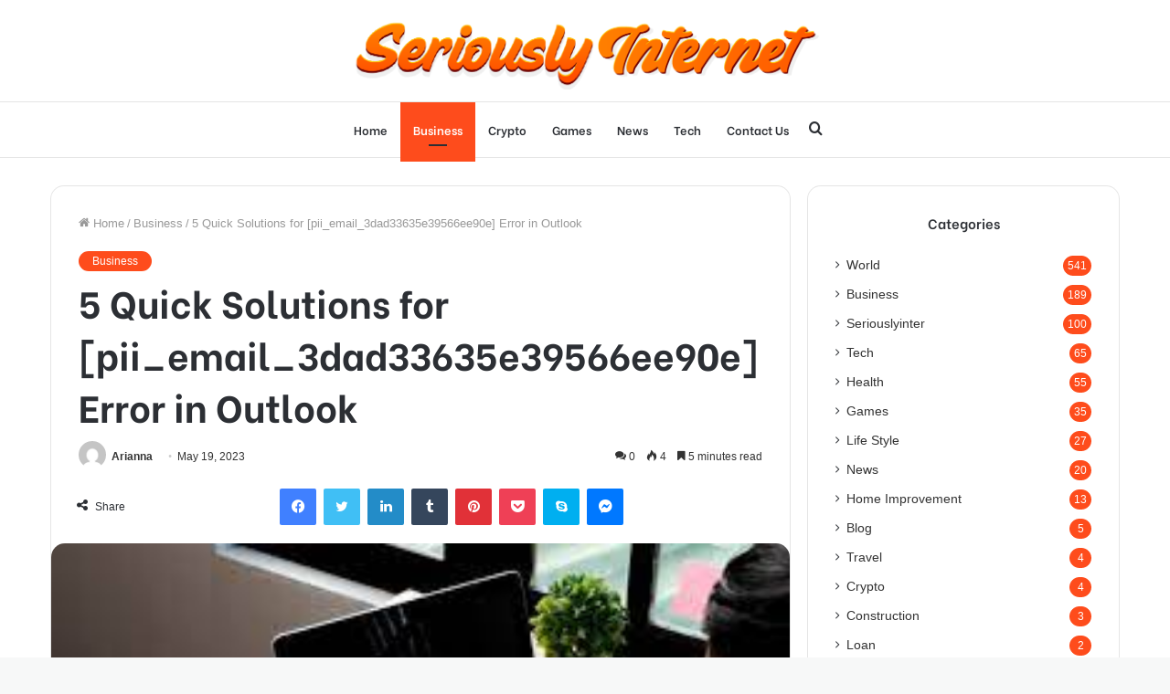

--- FILE ---
content_type: text/html; charset=UTF-8
request_url: https://seriouslyinternet.com/5-quick-solutions-for-pii_email_3dad33635e39566ee90e-error-in-outlook/
body_size: 38192
content:
<!DOCTYPE html>
<html lang="en-US" class="" data-skin="light">
<head>
	<meta charset="UTF-8" />
	<meta name="viewport" content="width=device-width, initial-scale=1">
	<meta name="google-site-verification" content="zc4U4ZSTXhk5IUic515Jbsy6JM0TFlDJ4_i6OkgB7Lg" />
	<link rel="profile" href="http://gmpg.org/xfn/11" />
	<meta name='robots' content='index, follow, max-image-preview:large, max-snippet:-1, max-video-preview:-1' />
	<style>img:is([sizes="auto" i], [sizes^="auto," i]) { contain-intrinsic-size: 3000px 1500px }</style>
	
	<!-- This site is optimized with the Yoast SEO plugin v26.5 - https://yoast.com/wordpress/plugins/seo/ -->
	<title>5 Quick Solutions for [pii_email_3dad33635e39566ee90e] Error in Outlook - Seriously Internet</title>
	<meta name="description" content="Are you experiencing the [pii_email_3dad33635e39566ee90e] Error in your Outlook account? Don&#039;t worry, you&#039;re not alone. This error can be" />
	<link rel="canonical" href="https://seriouslyinternet.com/5-quick-solutions-for-pii_email_3dad33635e39566ee90e-error-in-outlook/" />
	<meta property="og:locale" content="en_US" />
	<meta property="og:type" content="article" />
	<meta property="og:title" content="5 Quick Solutions for [pii_email_3dad33635e39566ee90e] Error in Outlook - Seriously Internet" />
	<meta property="og:description" content="Are you experiencing the [pii_email_3dad33635e39566ee90e] Error in your Outlook account? Don&#039;t worry, you&#039;re not alone. This error can be" />
	<meta property="og:url" content="https://seriouslyinternet.com/5-quick-solutions-for-pii_email_3dad33635e39566ee90e-error-in-outlook/" />
	<meta property="og:site_name" content="Seriously Internet" />
	<meta property="article:published_time" content="2023-05-19T03:25:23+00:00" />
	<meta property="article:modified_time" content="2023-05-19T03:25:25+00:00" />
	<meta property="og:image" content="https://seriouslyinternet.com/wp-content/uploads/2023/05/download-22-1.jpg" />
	<meta property="og:image:width" content="296" />
	<meta property="og:image:height" content="170" />
	<meta property="og:image:type" content="image/jpeg" />
	<meta name="author" content="Arianna" />
	<meta name="twitter:card" content="summary_large_image" />
	<meta name="twitter:label1" content="Written by" />
	<meta name="twitter:data1" content="Arianna" />
	<meta name="twitter:label2" content="Est. reading time" />
	<meta name="twitter:data2" content="6 minutes" />
	<script type="application/ld+json" class="yoast-schema-graph">{"@context":"https://schema.org","@graph":[{"@type":"WebPage","@id":"https://seriouslyinternet.com/5-quick-solutions-for-pii_email_3dad33635e39566ee90e-error-in-outlook/","url":"https://seriouslyinternet.com/5-quick-solutions-for-pii_email_3dad33635e39566ee90e-error-in-outlook/","name":"5 Quick Solutions for [pii_email_3dad33635e39566ee90e] Error in Outlook - Seriously Internet","isPartOf":{"@id":"https://seriouslyinternet.com/#website"},"primaryImageOfPage":{"@id":"https://seriouslyinternet.com/5-quick-solutions-for-pii_email_3dad33635e39566ee90e-error-in-outlook/#primaryimage"},"image":{"@id":"https://seriouslyinternet.com/5-quick-solutions-for-pii_email_3dad33635e39566ee90e-error-in-outlook/#primaryimage"},"thumbnailUrl":"https://seriouslyinternet.com/wp-content/uploads/2023/05/download-22-1.jpg","datePublished":"2023-05-19T03:25:23+00:00","dateModified":"2023-05-19T03:25:25+00:00","author":{"@id":"https://seriouslyinternet.com/#/schema/person/e38d0033077c1643810416f877a2dedd"},"description":"Are you experiencing the [pii_email_3dad33635e39566ee90e] Error in your Outlook account? Don't worry, you're not alone. This error can be","breadcrumb":{"@id":"https://seriouslyinternet.com/5-quick-solutions-for-pii_email_3dad33635e39566ee90e-error-in-outlook/#breadcrumb"},"inLanguage":"en-US","potentialAction":[{"@type":"ReadAction","target":["https://seriouslyinternet.com/5-quick-solutions-for-pii_email_3dad33635e39566ee90e-error-in-outlook/"]}]},{"@type":"ImageObject","inLanguage":"en-US","@id":"https://seriouslyinternet.com/5-quick-solutions-for-pii_email_3dad33635e39566ee90e-error-in-outlook/#primaryimage","url":"https://seriouslyinternet.com/wp-content/uploads/2023/05/download-22-1.jpg","contentUrl":"https://seriouslyinternet.com/wp-content/uploads/2023/05/download-22-1.jpg","width":296,"height":170,"caption":"[pii_email_3dad33635e39566ee90e]"},{"@type":"BreadcrumbList","@id":"https://seriouslyinternet.com/5-quick-solutions-for-pii_email_3dad33635e39566ee90e-error-in-outlook/#breadcrumb","itemListElement":[{"@type":"ListItem","position":1,"name":"Home","item":"https://seriouslyinternet.com/"},{"@type":"ListItem","position":2,"name":"5 Quick Solutions for [pii_email_3dad33635e39566ee90e] Error in Outlook"}]},{"@type":"WebSite","@id":"https://seriouslyinternet.com/#website","url":"https://seriouslyinternet.com/","name":"Seriously Internet","description":"","potentialAction":[{"@type":"SearchAction","target":{"@type":"EntryPoint","urlTemplate":"https://seriouslyinternet.com/?s={search_term_string}"},"query-input":{"@type":"PropertyValueSpecification","valueRequired":true,"valueName":"search_term_string"}}],"inLanguage":"en-US"},{"@type":"Person","@id":"https://seriouslyinternet.com/#/schema/person/e38d0033077c1643810416f877a2dedd","name":"Arianna","image":{"@type":"ImageObject","inLanguage":"en-US","@id":"https://seriouslyinternet.com/#/schema/person/image/","url":"https://secure.gravatar.com/avatar/491f4bfec6fba5cf811dfc81d8584328?s=96&d=mm&r=g","contentUrl":"https://secure.gravatar.com/avatar/491f4bfec6fba5cf811dfc81d8584328?s=96&d=mm&r=g","caption":"Arianna"},"url":"https://seriouslyinternet.com/author/arianna/"}]}</script>
	<!-- / Yoast SEO plugin. -->


<link rel="alternate" type="application/rss+xml" title="Seriously Internet &raquo; Feed" href="https://seriouslyinternet.com/feed/" />
<link rel="alternate" type="application/rss+xml" title="Seriously Internet &raquo; Comments Feed" href="https://seriouslyinternet.com/comments/feed/" />
<link rel="alternate" type="application/rss+xml" title="Seriously Internet &raquo; 5 Quick Solutions for [pii_email_3dad33635e39566ee90e] Error in Outlook Comments Feed" href="https://seriouslyinternet.com/5-quick-solutions-for-pii_email_3dad33635e39566ee90e-error-in-outlook/feed/" />
<script type="text/javascript">
/* <![CDATA[ */
window._wpemojiSettings = {"baseUrl":"https:\/\/s.w.org\/images\/core\/emoji\/15.0.3\/72x72\/","ext":".png","svgUrl":"https:\/\/s.w.org\/images\/core\/emoji\/15.0.3\/svg\/","svgExt":".svg","source":{"concatemoji":"https:\/\/seriouslyinternet.com\/wp-includes\/js\/wp-emoji-release.min.js?ver=6.7.4"}};
/*! This file is auto-generated */
!function(i,n){var o,s,e;function c(e){try{var t={supportTests:e,timestamp:(new Date).valueOf()};sessionStorage.setItem(o,JSON.stringify(t))}catch(e){}}function p(e,t,n){e.clearRect(0,0,e.canvas.width,e.canvas.height),e.fillText(t,0,0);var t=new Uint32Array(e.getImageData(0,0,e.canvas.width,e.canvas.height).data),r=(e.clearRect(0,0,e.canvas.width,e.canvas.height),e.fillText(n,0,0),new Uint32Array(e.getImageData(0,0,e.canvas.width,e.canvas.height).data));return t.every(function(e,t){return e===r[t]})}function u(e,t,n){switch(t){case"flag":return n(e,"\ud83c\udff3\ufe0f\u200d\u26a7\ufe0f","\ud83c\udff3\ufe0f\u200b\u26a7\ufe0f")?!1:!n(e,"\ud83c\uddfa\ud83c\uddf3","\ud83c\uddfa\u200b\ud83c\uddf3")&&!n(e,"\ud83c\udff4\udb40\udc67\udb40\udc62\udb40\udc65\udb40\udc6e\udb40\udc67\udb40\udc7f","\ud83c\udff4\u200b\udb40\udc67\u200b\udb40\udc62\u200b\udb40\udc65\u200b\udb40\udc6e\u200b\udb40\udc67\u200b\udb40\udc7f");case"emoji":return!n(e,"\ud83d\udc26\u200d\u2b1b","\ud83d\udc26\u200b\u2b1b")}return!1}function f(e,t,n){var r="undefined"!=typeof WorkerGlobalScope&&self instanceof WorkerGlobalScope?new OffscreenCanvas(300,150):i.createElement("canvas"),a=r.getContext("2d",{willReadFrequently:!0}),o=(a.textBaseline="top",a.font="600 32px Arial",{});return e.forEach(function(e){o[e]=t(a,e,n)}),o}function t(e){var t=i.createElement("script");t.src=e,t.defer=!0,i.head.appendChild(t)}"undefined"!=typeof Promise&&(o="wpEmojiSettingsSupports",s=["flag","emoji"],n.supports={everything:!0,everythingExceptFlag:!0},e=new Promise(function(e){i.addEventListener("DOMContentLoaded",e,{once:!0})}),new Promise(function(t){var n=function(){try{var e=JSON.parse(sessionStorage.getItem(o));if("object"==typeof e&&"number"==typeof e.timestamp&&(new Date).valueOf()<e.timestamp+604800&&"object"==typeof e.supportTests)return e.supportTests}catch(e){}return null}();if(!n){if("undefined"!=typeof Worker&&"undefined"!=typeof OffscreenCanvas&&"undefined"!=typeof URL&&URL.createObjectURL&&"undefined"!=typeof Blob)try{var e="postMessage("+f.toString()+"("+[JSON.stringify(s),u.toString(),p.toString()].join(",")+"));",r=new Blob([e],{type:"text/javascript"}),a=new Worker(URL.createObjectURL(r),{name:"wpTestEmojiSupports"});return void(a.onmessage=function(e){c(n=e.data),a.terminate(),t(n)})}catch(e){}c(n=f(s,u,p))}t(n)}).then(function(e){for(var t in e)n.supports[t]=e[t],n.supports.everything=n.supports.everything&&n.supports[t],"flag"!==t&&(n.supports.everythingExceptFlag=n.supports.everythingExceptFlag&&n.supports[t]);n.supports.everythingExceptFlag=n.supports.everythingExceptFlag&&!n.supports.flag,n.DOMReady=!1,n.readyCallback=function(){n.DOMReady=!0}}).then(function(){return e}).then(function(){var e;n.supports.everything||(n.readyCallback(),(e=n.source||{}).concatemoji?t(e.concatemoji):e.wpemoji&&e.twemoji&&(t(e.twemoji),t(e.wpemoji)))}))}((window,document),window._wpemojiSettings);
/* ]]> */
</script>

<style id='wp-emoji-styles-inline-css' type='text/css'>

	img.wp-smiley, img.emoji {
		display: inline !important;
		border: none !important;
		box-shadow: none !important;
		height: 1em !important;
		width: 1em !important;
		margin: 0 0.07em !important;
		vertical-align: -0.1em !important;
		background: none !important;
		padding: 0 !important;
	}
</style>
<link rel='stylesheet' id='wp-block-library-css' href='https://seriouslyinternet.com/wp-includes/css/dist/block-library/style.min.css?ver=6.7.4' type='text/css' media='all' />
<style id='wp-block-library-theme-inline-css' type='text/css'>
.wp-block-audio :where(figcaption){color:#555;font-size:13px;text-align:center}.is-dark-theme .wp-block-audio :where(figcaption){color:#ffffffa6}.wp-block-audio{margin:0 0 1em}.wp-block-code{border:1px solid #ccc;border-radius:4px;font-family:Menlo,Consolas,monaco,monospace;padding:.8em 1em}.wp-block-embed :where(figcaption){color:#555;font-size:13px;text-align:center}.is-dark-theme .wp-block-embed :where(figcaption){color:#ffffffa6}.wp-block-embed{margin:0 0 1em}.blocks-gallery-caption{color:#555;font-size:13px;text-align:center}.is-dark-theme .blocks-gallery-caption{color:#ffffffa6}:root :where(.wp-block-image figcaption){color:#555;font-size:13px;text-align:center}.is-dark-theme :root :where(.wp-block-image figcaption){color:#ffffffa6}.wp-block-image{margin:0 0 1em}.wp-block-pullquote{border-bottom:4px solid;border-top:4px solid;color:currentColor;margin-bottom:1.75em}.wp-block-pullquote cite,.wp-block-pullquote footer,.wp-block-pullquote__citation{color:currentColor;font-size:.8125em;font-style:normal;text-transform:uppercase}.wp-block-quote{border-left:.25em solid;margin:0 0 1.75em;padding-left:1em}.wp-block-quote cite,.wp-block-quote footer{color:currentColor;font-size:.8125em;font-style:normal;position:relative}.wp-block-quote:where(.has-text-align-right){border-left:none;border-right:.25em solid;padding-left:0;padding-right:1em}.wp-block-quote:where(.has-text-align-center){border:none;padding-left:0}.wp-block-quote.is-large,.wp-block-quote.is-style-large,.wp-block-quote:where(.is-style-plain){border:none}.wp-block-search .wp-block-search__label{font-weight:700}.wp-block-search__button{border:1px solid #ccc;padding:.375em .625em}:where(.wp-block-group.has-background){padding:1.25em 2.375em}.wp-block-separator.has-css-opacity{opacity:.4}.wp-block-separator{border:none;border-bottom:2px solid;margin-left:auto;margin-right:auto}.wp-block-separator.has-alpha-channel-opacity{opacity:1}.wp-block-separator:not(.is-style-wide):not(.is-style-dots){width:100px}.wp-block-separator.has-background:not(.is-style-dots){border-bottom:none;height:1px}.wp-block-separator.has-background:not(.is-style-wide):not(.is-style-dots){height:2px}.wp-block-table{margin:0 0 1em}.wp-block-table td,.wp-block-table th{word-break:normal}.wp-block-table :where(figcaption){color:#555;font-size:13px;text-align:center}.is-dark-theme .wp-block-table :where(figcaption){color:#ffffffa6}.wp-block-video :where(figcaption){color:#555;font-size:13px;text-align:center}.is-dark-theme .wp-block-video :where(figcaption){color:#ffffffa6}.wp-block-video{margin:0 0 1em}:root :where(.wp-block-template-part.has-background){margin-bottom:0;margin-top:0;padding:1.25em 2.375em}
</style>
<style id='classic-theme-styles-inline-css' type='text/css'>
/*! This file is auto-generated */
.wp-block-button__link{color:#fff;background-color:#32373c;border-radius:9999px;box-shadow:none;text-decoration:none;padding:calc(.667em + 2px) calc(1.333em + 2px);font-size:1.125em}.wp-block-file__button{background:#32373c;color:#fff;text-decoration:none}
</style>
<style id='global-styles-inline-css' type='text/css'>
:root{--wp--preset--aspect-ratio--square: 1;--wp--preset--aspect-ratio--4-3: 4/3;--wp--preset--aspect-ratio--3-4: 3/4;--wp--preset--aspect-ratio--3-2: 3/2;--wp--preset--aspect-ratio--2-3: 2/3;--wp--preset--aspect-ratio--16-9: 16/9;--wp--preset--aspect-ratio--9-16: 9/16;--wp--preset--color--black: #000000;--wp--preset--color--cyan-bluish-gray: #abb8c3;--wp--preset--color--white: #ffffff;--wp--preset--color--pale-pink: #f78da7;--wp--preset--color--vivid-red: #cf2e2e;--wp--preset--color--luminous-vivid-orange: #ff6900;--wp--preset--color--luminous-vivid-amber: #fcb900;--wp--preset--color--light-green-cyan: #7bdcb5;--wp--preset--color--vivid-green-cyan: #00d084;--wp--preset--color--pale-cyan-blue: #8ed1fc;--wp--preset--color--vivid-cyan-blue: #0693e3;--wp--preset--color--vivid-purple: #9b51e0;--wp--preset--gradient--vivid-cyan-blue-to-vivid-purple: linear-gradient(135deg,rgba(6,147,227,1) 0%,rgb(155,81,224) 100%);--wp--preset--gradient--light-green-cyan-to-vivid-green-cyan: linear-gradient(135deg,rgb(122,220,180) 0%,rgb(0,208,130) 100%);--wp--preset--gradient--luminous-vivid-amber-to-luminous-vivid-orange: linear-gradient(135deg,rgba(252,185,0,1) 0%,rgba(255,105,0,1) 100%);--wp--preset--gradient--luminous-vivid-orange-to-vivid-red: linear-gradient(135deg,rgba(255,105,0,1) 0%,rgb(207,46,46) 100%);--wp--preset--gradient--very-light-gray-to-cyan-bluish-gray: linear-gradient(135deg,rgb(238,238,238) 0%,rgb(169,184,195) 100%);--wp--preset--gradient--cool-to-warm-spectrum: linear-gradient(135deg,rgb(74,234,220) 0%,rgb(151,120,209) 20%,rgb(207,42,186) 40%,rgb(238,44,130) 60%,rgb(251,105,98) 80%,rgb(254,248,76) 100%);--wp--preset--gradient--blush-light-purple: linear-gradient(135deg,rgb(255,206,236) 0%,rgb(152,150,240) 100%);--wp--preset--gradient--blush-bordeaux: linear-gradient(135deg,rgb(254,205,165) 0%,rgb(254,45,45) 50%,rgb(107,0,62) 100%);--wp--preset--gradient--luminous-dusk: linear-gradient(135deg,rgb(255,203,112) 0%,rgb(199,81,192) 50%,rgb(65,88,208) 100%);--wp--preset--gradient--pale-ocean: linear-gradient(135deg,rgb(255,245,203) 0%,rgb(182,227,212) 50%,rgb(51,167,181) 100%);--wp--preset--gradient--electric-grass: linear-gradient(135deg,rgb(202,248,128) 0%,rgb(113,206,126) 100%);--wp--preset--gradient--midnight: linear-gradient(135deg,rgb(2,3,129) 0%,rgb(40,116,252) 100%);--wp--preset--font-size--small: 13px;--wp--preset--font-size--medium: 20px;--wp--preset--font-size--large: 36px;--wp--preset--font-size--x-large: 42px;--wp--preset--spacing--20: 0.44rem;--wp--preset--spacing--30: 0.67rem;--wp--preset--spacing--40: 1rem;--wp--preset--spacing--50: 1.5rem;--wp--preset--spacing--60: 2.25rem;--wp--preset--spacing--70: 3.38rem;--wp--preset--spacing--80: 5.06rem;--wp--preset--shadow--natural: 6px 6px 9px rgba(0, 0, 0, 0.2);--wp--preset--shadow--deep: 12px 12px 50px rgba(0, 0, 0, 0.4);--wp--preset--shadow--sharp: 6px 6px 0px rgba(0, 0, 0, 0.2);--wp--preset--shadow--outlined: 6px 6px 0px -3px rgba(255, 255, 255, 1), 6px 6px rgba(0, 0, 0, 1);--wp--preset--shadow--crisp: 6px 6px 0px rgba(0, 0, 0, 1);}:where(.is-layout-flex){gap: 0.5em;}:where(.is-layout-grid){gap: 0.5em;}body .is-layout-flex{display: flex;}.is-layout-flex{flex-wrap: wrap;align-items: center;}.is-layout-flex > :is(*, div){margin: 0;}body .is-layout-grid{display: grid;}.is-layout-grid > :is(*, div){margin: 0;}:where(.wp-block-columns.is-layout-flex){gap: 2em;}:where(.wp-block-columns.is-layout-grid){gap: 2em;}:where(.wp-block-post-template.is-layout-flex){gap: 1.25em;}:where(.wp-block-post-template.is-layout-grid){gap: 1.25em;}.has-black-color{color: var(--wp--preset--color--black) !important;}.has-cyan-bluish-gray-color{color: var(--wp--preset--color--cyan-bluish-gray) !important;}.has-white-color{color: var(--wp--preset--color--white) !important;}.has-pale-pink-color{color: var(--wp--preset--color--pale-pink) !important;}.has-vivid-red-color{color: var(--wp--preset--color--vivid-red) !important;}.has-luminous-vivid-orange-color{color: var(--wp--preset--color--luminous-vivid-orange) !important;}.has-luminous-vivid-amber-color{color: var(--wp--preset--color--luminous-vivid-amber) !important;}.has-light-green-cyan-color{color: var(--wp--preset--color--light-green-cyan) !important;}.has-vivid-green-cyan-color{color: var(--wp--preset--color--vivid-green-cyan) !important;}.has-pale-cyan-blue-color{color: var(--wp--preset--color--pale-cyan-blue) !important;}.has-vivid-cyan-blue-color{color: var(--wp--preset--color--vivid-cyan-blue) !important;}.has-vivid-purple-color{color: var(--wp--preset--color--vivid-purple) !important;}.has-black-background-color{background-color: var(--wp--preset--color--black) !important;}.has-cyan-bluish-gray-background-color{background-color: var(--wp--preset--color--cyan-bluish-gray) !important;}.has-white-background-color{background-color: var(--wp--preset--color--white) !important;}.has-pale-pink-background-color{background-color: var(--wp--preset--color--pale-pink) !important;}.has-vivid-red-background-color{background-color: var(--wp--preset--color--vivid-red) !important;}.has-luminous-vivid-orange-background-color{background-color: var(--wp--preset--color--luminous-vivid-orange) !important;}.has-luminous-vivid-amber-background-color{background-color: var(--wp--preset--color--luminous-vivid-amber) !important;}.has-light-green-cyan-background-color{background-color: var(--wp--preset--color--light-green-cyan) !important;}.has-vivid-green-cyan-background-color{background-color: var(--wp--preset--color--vivid-green-cyan) !important;}.has-pale-cyan-blue-background-color{background-color: var(--wp--preset--color--pale-cyan-blue) !important;}.has-vivid-cyan-blue-background-color{background-color: var(--wp--preset--color--vivid-cyan-blue) !important;}.has-vivid-purple-background-color{background-color: var(--wp--preset--color--vivid-purple) !important;}.has-black-border-color{border-color: var(--wp--preset--color--black) !important;}.has-cyan-bluish-gray-border-color{border-color: var(--wp--preset--color--cyan-bluish-gray) !important;}.has-white-border-color{border-color: var(--wp--preset--color--white) !important;}.has-pale-pink-border-color{border-color: var(--wp--preset--color--pale-pink) !important;}.has-vivid-red-border-color{border-color: var(--wp--preset--color--vivid-red) !important;}.has-luminous-vivid-orange-border-color{border-color: var(--wp--preset--color--luminous-vivid-orange) !important;}.has-luminous-vivid-amber-border-color{border-color: var(--wp--preset--color--luminous-vivid-amber) !important;}.has-light-green-cyan-border-color{border-color: var(--wp--preset--color--light-green-cyan) !important;}.has-vivid-green-cyan-border-color{border-color: var(--wp--preset--color--vivid-green-cyan) !important;}.has-pale-cyan-blue-border-color{border-color: var(--wp--preset--color--pale-cyan-blue) !important;}.has-vivid-cyan-blue-border-color{border-color: var(--wp--preset--color--vivid-cyan-blue) !important;}.has-vivid-purple-border-color{border-color: var(--wp--preset--color--vivid-purple) !important;}.has-vivid-cyan-blue-to-vivid-purple-gradient-background{background: var(--wp--preset--gradient--vivid-cyan-blue-to-vivid-purple) !important;}.has-light-green-cyan-to-vivid-green-cyan-gradient-background{background: var(--wp--preset--gradient--light-green-cyan-to-vivid-green-cyan) !important;}.has-luminous-vivid-amber-to-luminous-vivid-orange-gradient-background{background: var(--wp--preset--gradient--luminous-vivid-amber-to-luminous-vivid-orange) !important;}.has-luminous-vivid-orange-to-vivid-red-gradient-background{background: var(--wp--preset--gradient--luminous-vivid-orange-to-vivid-red) !important;}.has-very-light-gray-to-cyan-bluish-gray-gradient-background{background: var(--wp--preset--gradient--very-light-gray-to-cyan-bluish-gray) !important;}.has-cool-to-warm-spectrum-gradient-background{background: var(--wp--preset--gradient--cool-to-warm-spectrum) !important;}.has-blush-light-purple-gradient-background{background: var(--wp--preset--gradient--blush-light-purple) !important;}.has-blush-bordeaux-gradient-background{background: var(--wp--preset--gradient--blush-bordeaux) !important;}.has-luminous-dusk-gradient-background{background: var(--wp--preset--gradient--luminous-dusk) !important;}.has-pale-ocean-gradient-background{background: var(--wp--preset--gradient--pale-ocean) !important;}.has-electric-grass-gradient-background{background: var(--wp--preset--gradient--electric-grass) !important;}.has-midnight-gradient-background{background: var(--wp--preset--gradient--midnight) !important;}.has-small-font-size{font-size: var(--wp--preset--font-size--small) !important;}.has-medium-font-size{font-size: var(--wp--preset--font-size--medium) !important;}.has-large-font-size{font-size: var(--wp--preset--font-size--large) !important;}.has-x-large-font-size{font-size: var(--wp--preset--font-size--x-large) !important;}
:where(.wp-block-post-template.is-layout-flex){gap: 1.25em;}:where(.wp-block-post-template.is-layout-grid){gap: 1.25em;}
:where(.wp-block-columns.is-layout-flex){gap: 2em;}:where(.wp-block-columns.is-layout-grid){gap: 2em;}
:root :where(.wp-block-pullquote){font-size: 1.5em;line-height: 1.6;}
</style>
<link rel='stylesheet' id='tie-css-base-css' href='https://seriouslyinternet.com/wp-content/themes/jannah/assets/css/base.min.css?ver=5.4.7' type='text/css' media='all' />
<link rel='stylesheet' id='tie-css-styles-css' href='https://seriouslyinternet.com/wp-content/themes/jannah/assets/css/style.min.css?ver=5.4.7' type='text/css' media='all' />
<link rel='stylesheet' id='tie-css-widgets-css' href='https://seriouslyinternet.com/wp-content/themes/jannah/assets/css/widgets.min.css?ver=5.4.7' type='text/css' media='all' />
<link rel='stylesheet' id='tie-css-helpers-css' href='https://seriouslyinternet.com/wp-content/themes/jannah/assets/css/helpers.min.css?ver=5.4.7' type='text/css' media='all' />
<link rel='stylesheet' id='tie-fontawesome5-css' href='https://seriouslyinternet.com/wp-content/themes/jannah/assets/css/fontawesome.css?ver=5.4.7' type='text/css' media='all' />
<link rel='stylesheet' id='tie-css-ilightbox-css' href='https://seriouslyinternet.com/wp-content/themes/jannah/assets/ilightbox/dark-skin/skin.css?ver=5.4.7' type='text/css' media='all' />
<link rel='stylesheet' id='tie-css-single-css' href='https://seriouslyinternet.com/wp-content/themes/jannah/assets/css/single.min.css?ver=5.4.7' type='text/css' media='all' />
<link rel='stylesheet' id='tie-css-print-css' href='https://seriouslyinternet.com/wp-content/themes/jannah/assets/css/print.css?ver=5.4.7' type='text/css' media='print' />
<style id='tie-css-print-inline-css' type='text/css'>
.wf-active .logo-text,.wf-active h1,.wf-active h2,.wf-active h3,.wf-active h4,.wf-active h5,.wf-active h6,.wf-active .the-subtitle{font-family: 'Be Vietnam';}.wf-active #main-nav .main-menu > ul > li > a{font-family: 'Be Vietnam';}#tie-body{background-color: #f7f8f8;}.brand-title,a:hover,.tie-popup-search-submit,#logo.text-logo a,.theme-header nav .components #search-submit:hover,.theme-header .header-nav .components > li:hover > a,.theme-header .header-nav .components li a:hover,.main-menu ul.cats-vertical li a.is-active,.main-menu ul.cats-vertical li a:hover,.main-nav li.mega-menu .post-meta a:hover,.main-nav li.mega-menu .post-box-title a:hover,.search-in-main-nav.autocomplete-suggestions a:hover,#main-nav .menu ul:not(.cats-horizontal) li:hover > a,#main-nav .menu ul li.current-menu-item:not(.mega-link-column) > a,.top-nav .menu li:hover > a,.top-nav .menu > .tie-current-menu > a,.search-in-top-nav.autocomplete-suggestions .post-title a:hover,div.mag-box .mag-box-options .mag-box-filter-links a.active,.mag-box-filter-links .flexMenu-viewMore:hover > a,.stars-rating-active,body .tabs.tabs .active > a,.video-play-icon,.spinner-circle:after,#go-to-content:hover,.comment-list .comment-author .fn,.commentlist .comment-author .fn,blockquote::before,blockquote cite,blockquote.quote-simple p,.multiple-post-pages a:hover,#story-index li .is-current,.latest-tweets-widget .twitter-icon-wrap span,.wide-slider-nav-wrapper .slide,.wide-next-prev-slider-wrapper .tie-slider-nav li:hover span,.review-final-score h3,#mobile-menu-icon:hover .menu-text,body .entry a,.dark-skin body .entry a,.entry .post-bottom-meta a:hover,.comment-list .comment-content a,q a,blockquote a,.widget.tie-weather-widget .icon-basecloud-bg:after,.site-footer a:hover,.site-footer .stars-rating-active,.site-footer .twitter-icon-wrap span,.site-info a:hover{color: #fe4c1c;}#instagram-link a:hover{color: #fe4c1c !important;border-color: #fe4c1c !important;}[type='submit'],.button,.generic-button a,.generic-button button,.theme-header .header-nav .comp-sub-menu a.button.guest-btn:hover,.theme-header .header-nav .comp-sub-menu a.checkout-button,nav.main-nav .menu > li.tie-current-menu > a,nav.main-nav .menu > li:hover > a,.main-menu .mega-links-head:after,.main-nav .mega-menu.mega-cat .cats-horizontal li a.is-active,#mobile-menu-icon:hover .nav-icon,#mobile-menu-icon:hover .nav-icon:before,#mobile-menu-icon:hover .nav-icon:after,.search-in-main-nav.autocomplete-suggestions a.button,.search-in-top-nav.autocomplete-suggestions a.button,.spinner > div,.post-cat,.pages-numbers li.current span,.multiple-post-pages > span,#tie-wrapper .mejs-container .mejs-controls,.mag-box-filter-links a:hover,.slider-arrow-nav a:not(.pagination-disabled):hover,.comment-list .reply a:hover,.commentlist .reply a:hover,#reading-position-indicator,#story-index-icon,.videos-block .playlist-title,.review-percentage .review-item span span,.tie-slick-dots li.slick-active button,.tie-slick-dots li button:hover,.digital-rating-static,.timeline-widget li a:hover .date:before,#wp-calendar #today,.posts-list-counter li.widget-post-list:before,.cat-counter a + span,.tie-slider-nav li span:hover,.fullwidth-area .widget_tag_cloud .tagcloud a:hover,.magazine2:not(.block-head-4) .dark-widgetized-area ul.tabs a:hover,.magazine2:not(.block-head-4) .dark-widgetized-area ul.tabs .active a,.magazine1 .dark-widgetized-area ul.tabs a:hover,.magazine1 .dark-widgetized-area ul.tabs .active a,.block-head-4.magazine2 .dark-widgetized-area .tabs.tabs .active a,.block-head-4.magazine2 .dark-widgetized-area .tabs > .active a:before,.block-head-4.magazine2 .dark-widgetized-area .tabs > .active a:after,.demo_store,.demo #logo:after,.demo #sticky-logo:after,.widget.tie-weather-widget,span.video-close-btn:hover,#go-to-top,.latest-tweets-widget .slider-links .button:not(:hover){background-color: #fe4c1c;color: #FFFFFF;}.tie-weather-widget .widget-title .the-subtitle,.block-head-4.magazine2 #footer .tabs .active a:hover{color: #FFFFFF;}pre,code,.pages-numbers li.current span,.theme-header .header-nav .comp-sub-menu a.button.guest-btn:hover,.multiple-post-pages > span,.post-content-slideshow .tie-slider-nav li span:hover,#tie-body .tie-slider-nav li > span:hover,.slider-arrow-nav a:not(.pagination-disabled):hover,.main-nav .mega-menu.mega-cat .cats-horizontal li a.is-active,.main-nav .mega-menu.mega-cat .cats-horizontal li a:hover,.main-menu .menu > li > .menu-sub-content{border-color: #fe4c1c;}.main-menu .menu > li.tie-current-menu{border-bottom-color: #fe4c1c;}.top-nav .menu li.tie-current-menu > a:before,.top-nav .menu li.menu-item-has-children:hover > a:before{border-top-color: #fe4c1c;}.main-nav .main-menu .menu > li.tie-current-menu > a:before,.main-nav .main-menu .menu > li:hover > a:before{border-top-color: #FFFFFF;}header.main-nav-light .main-nav .menu-item-has-children li:hover > a:before,header.main-nav-light .main-nav .mega-menu li:hover > a:before{border-left-color: #fe4c1c;}.rtl header.main-nav-light .main-nav .menu-item-has-children li:hover > a:before,.rtl header.main-nav-light .main-nav .mega-menu li:hover > a:before{border-right-color: #fe4c1c;border-left-color: transparent;}.top-nav ul.menu li .menu-item-has-children:hover > a:before{border-top-color: transparent;border-left-color: #fe4c1c;}.rtl .top-nav ul.menu li .menu-item-has-children:hover > a:before{border-left-color: transparent;border-right-color: #fe4c1c;}#footer-widgets-container{border-top: 8px solid #fe4c1c;-webkit-box-shadow: 0 -5px 0 rgba(0,0,0,0.07); -moz-box-shadow: 0 -8px 0 rgba(0,0,0,0.07); box-shadow: 0 -8px 0 rgba(0,0,0,0.07);}::-moz-selection{background-color: #fe4c1c;color: #FFFFFF;}::selection{background-color: #fe4c1c;color: #FFFFFF;}circle.circle_bar{stroke: #fe4c1c;}#reading-position-indicator{box-shadow: 0 0 10px rgba( 254,76,28,0.7);}#logo.text-logo a:hover,body .entry a:hover,.dark-skin body .entry a:hover,.comment-list .comment-content a:hover,.block-head-4.magazine2 .site-footer .tabs li a:hover,q a:hover,blockquote a:hover{color: #cc1a00;}.button:hover,input[type='submit']:hover,.generic-button a:hover,.generic-button button:hover,a.post-cat:hover,.site-footer .button:hover,.site-footer [type='submit']:hover,.search-in-main-nav.autocomplete-suggestions a.button:hover,.search-in-top-nav.autocomplete-suggestions a.button:hover,.theme-header .header-nav .comp-sub-menu a.checkout-button:hover{background-color: #cc1a00;color: #FFFFFF;}.theme-header .header-nav .comp-sub-menu a.checkout-button:not(:hover),body .entry a.button{color: #FFFFFF;}#story-index.is-compact .story-index-content{background-color: #fe4c1c;}#story-index.is-compact .story-index-content a,#story-index.is-compact .story-index-content .is-current{color: #FFFFFF;}.brand-title,a:hover,.tie-popup-search-submit,#logo.text-logo a,.theme-header nav .components #search-submit:hover,.theme-header .header-nav .components > li:hover > a,.theme-header .header-nav .components li a:hover,.main-menu ul.cats-vertical li a.is-active,.main-menu ul.cats-vertical li a:hover,.main-nav li.mega-menu .post-meta a:hover,.main-nav li.mega-menu .post-box-title a:hover,.search-in-main-nav.autocomplete-suggestions a:hover,#main-nav .menu ul:not(.cats-horizontal) li:hover > a,#main-nav .menu ul li.current-menu-item:not(.mega-link-column) > a,.top-nav .menu li:hover > a,.top-nav .menu > .tie-current-menu > a,.search-in-top-nav.autocomplete-suggestions .post-title a:hover,div.mag-box .mag-box-options .mag-box-filter-links a.active,.mag-box-filter-links .flexMenu-viewMore:hover > a,.stars-rating-active,body .tabs.tabs .active > a,.video-play-icon,.spinner-circle:after,#go-to-content:hover,.comment-list .comment-author .fn,.commentlist .comment-author .fn,blockquote::before,blockquote cite,blockquote.quote-simple p,.multiple-post-pages a:hover,#story-index li .is-current,.latest-tweets-widget .twitter-icon-wrap span,.wide-slider-nav-wrapper .slide,.wide-next-prev-slider-wrapper .tie-slider-nav li:hover span,.review-final-score h3,#mobile-menu-icon:hover .menu-text,body .entry a,.dark-skin body .entry a,.entry .post-bottom-meta a:hover,.comment-list .comment-content a,q a,blockquote a,.widget.tie-weather-widget .icon-basecloud-bg:after,.site-footer a:hover,.site-footer .stars-rating-active,.site-footer .twitter-icon-wrap span,.site-info a:hover{color: #fe4c1c;}#instagram-link a:hover{color: #fe4c1c !important;border-color: #fe4c1c !important;}[type='submit'],.button,.generic-button a,.generic-button button,.theme-header .header-nav .comp-sub-menu a.button.guest-btn:hover,.theme-header .header-nav .comp-sub-menu a.checkout-button,nav.main-nav .menu > li.tie-current-menu > a,nav.main-nav .menu > li:hover > a,.main-menu .mega-links-head:after,.main-nav .mega-menu.mega-cat .cats-horizontal li a.is-active,#mobile-menu-icon:hover .nav-icon,#mobile-menu-icon:hover .nav-icon:before,#mobile-menu-icon:hover .nav-icon:after,.search-in-main-nav.autocomplete-suggestions a.button,.search-in-top-nav.autocomplete-suggestions a.button,.spinner > div,.post-cat,.pages-numbers li.current span,.multiple-post-pages > span,#tie-wrapper .mejs-container .mejs-controls,.mag-box-filter-links a:hover,.slider-arrow-nav a:not(.pagination-disabled):hover,.comment-list .reply a:hover,.commentlist .reply a:hover,#reading-position-indicator,#story-index-icon,.videos-block .playlist-title,.review-percentage .review-item span span,.tie-slick-dots li.slick-active button,.tie-slick-dots li button:hover,.digital-rating-static,.timeline-widget li a:hover .date:before,#wp-calendar #today,.posts-list-counter li.widget-post-list:before,.cat-counter a + span,.tie-slider-nav li span:hover,.fullwidth-area .widget_tag_cloud .tagcloud a:hover,.magazine2:not(.block-head-4) .dark-widgetized-area ul.tabs a:hover,.magazine2:not(.block-head-4) .dark-widgetized-area ul.tabs .active a,.magazine1 .dark-widgetized-area ul.tabs a:hover,.magazine1 .dark-widgetized-area ul.tabs .active a,.block-head-4.magazine2 .dark-widgetized-area .tabs.tabs .active a,.block-head-4.magazine2 .dark-widgetized-area .tabs > .active a:before,.block-head-4.magazine2 .dark-widgetized-area .tabs > .active a:after,.demo_store,.demo #logo:after,.demo #sticky-logo:after,.widget.tie-weather-widget,span.video-close-btn:hover,#go-to-top,.latest-tweets-widget .slider-links .button:not(:hover){background-color: #fe4c1c;color: #FFFFFF;}.tie-weather-widget .widget-title .the-subtitle,.block-head-4.magazine2 #footer .tabs .active a:hover{color: #FFFFFF;}pre,code,.pages-numbers li.current span,.theme-header .header-nav .comp-sub-menu a.button.guest-btn:hover,.multiple-post-pages > span,.post-content-slideshow .tie-slider-nav li span:hover,#tie-body .tie-slider-nav li > span:hover,.slider-arrow-nav a:not(.pagination-disabled):hover,.main-nav .mega-menu.mega-cat .cats-horizontal li a.is-active,.main-nav .mega-menu.mega-cat .cats-horizontal li a:hover,.main-menu .menu > li > .menu-sub-content{border-color: #fe4c1c;}.main-menu .menu > li.tie-current-menu{border-bottom-color: #fe4c1c;}.top-nav .menu li.tie-current-menu > a:before,.top-nav .menu li.menu-item-has-children:hover > a:before{border-top-color: #fe4c1c;}.main-nav .main-menu .menu > li.tie-current-menu > a:before,.main-nav .main-menu .menu > li:hover > a:before{border-top-color: #FFFFFF;}header.main-nav-light .main-nav .menu-item-has-children li:hover > a:before,header.main-nav-light .main-nav .mega-menu li:hover > a:before{border-left-color: #fe4c1c;}.rtl header.main-nav-light .main-nav .menu-item-has-children li:hover > a:before,.rtl header.main-nav-light .main-nav .mega-menu li:hover > a:before{border-right-color: #fe4c1c;border-left-color: transparent;}.top-nav ul.menu li .menu-item-has-children:hover > a:before{border-top-color: transparent;border-left-color: #fe4c1c;}.rtl .top-nav ul.menu li .menu-item-has-children:hover > a:before{border-left-color: transparent;border-right-color: #fe4c1c;}#footer-widgets-container{border-top: 8px solid #fe4c1c;-webkit-box-shadow: 0 -5px 0 rgba(0,0,0,0.07); -moz-box-shadow: 0 -8px 0 rgba(0,0,0,0.07); box-shadow: 0 -8px 0 rgba(0,0,0,0.07);}::-moz-selection{background-color: #fe4c1c;color: #FFFFFF;}::selection{background-color: #fe4c1c;color: #FFFFFF;}circle.circle_bar{stroke: #fe4c1c;}#reading-position-indicator{box-shadow: 0 0 10px rgba( 254,76,28,0.7);}#logo.text-logo a:hover,body .entry a:hover,.dark-skin body .entry a:hover,.comment-list .comment-content a:hover,.block-head-4.magazine2 .site-footer .tabs li a:hover,q a:hover,blockquote a:hover{color: #cc1a00;}.button:hover,input[type='submit']:hover,.generic-button a:hover,.generic-button button:hover,a.post-cat:hover,.site-footer .button:hover,.site-footer [type='submit']:hover,.search-in-main-nav.autocomplete-suggestions a.button:hover,.search-in-top-nav.autocomplete-suggestions a.button:hover,.theme-header .header-nav .comp-sub-menu a.checkout-button:hover{background-color: #cc1a00;color: #FFFFFF;}.theme-header .header-nav .comp-sub-menu a.checkout-button:not(:hover),body .entry a.button{color: #FFFFFF;}#story-index.is-compact .story-index-content{background-color: #fe4c1c;}#story-index.is-compact .story-index-content a,#story-index.is-compact .story-index-content .is-current{color: #FFFFFF;}#top-nav,#top-nav .sub-menu,#top-nav .comp-sub-menu,#top-nav .ticker-content,#top-nav .ticker-swipe,.top-nav-boxed #top-nav .topbar-wrapper,.search-in-top-nav.autocomplete-suggestions,#top-nav .guest-btn:not(:hover){background-color : #59afff;}#top-nav *,.search-in-top-nav.autocomplete-suggestions{border-color: rgba( 255,255,255,0.08);}#top-nav .icon-basecloud-bg:after{color: #59afff;}#theme-header:not(.main-nav-boxed) #main-nav,.main-nav-boxed .main-menu-wrapper{border-bottom-width:1px !important;border-right: 0 none;border-left : 0 none;}.main-nav-boxed #main-nav.fixed-nav{box-shadow: none;}#footer{background-color: #332295;}#site-info{background-color: #261393;}#footer .posts-list-counter .posts-list-items li.widget-post-list:before{border-color: #332295;}#footer .timeline-widget a .date:before{border-color: rgba(51,34,149,0.8);}#footer .footer-boxed-widget-area,#footer textarea,#footer input:not([type=submit]),#footer select,#footer code,#footer kbd,#footer pre,#footer samp,#footer .show-more-button,#footer .slider-links .tie-slider-nav span,#footer #wp-calendar,#footer #wp-calendar tbody td,#footer #wp-calendar thead th,#footer .widget.buddypress .item-options a{border-color: rgba(255,255,255,0.1);}#footer .social-statistics-widget .white-bg li.social-icons-item a,#footer .widget_tag_cloud .tagcloud a,#footer .latest-tweets-widget .slider-links .tie-slider-nav span,#footer .widget_layered_nav_filters a{border-color: rgba(255,255,255,0.1);}#footer .social-statistics-widget .white-bg li:before{background: rgba(255,255,255,0.1);}.site-footer #wp-calendar tbody td{background: rgba(255,255,255,0.02);}#footer .white-bg .social-icons-item a span.followers span,#footer .circle-three-cols .social-icons-item a .followers-num,#footer .circle-three-cols .social-icons-item a .followers-name{color: rgba(255,255,255,0.8);}#footer .timeline-widget ul:before,#footer .timeline-widget a:not(:hover) .date:before{background-color: #150477;}.site-footer.dark-skin a:hover,#footer .stars-rating-active,#footer .twitter-icon-wrap span,.block-head-4.magazine2 #footer .tabs li a{color: #fe4c1c;}#footer .circle_bar{stroke: #fe4c1c;}#footer .widget.buddypress .item-options a.selected,#footer .widget.buddypress .item-options a.loading,#footer .tie-slider-nav span:hover,.block-head-4.magazine2 #footer .tabs{border-color: #fe4c1c;}.magazine2:not(.block-head-4) #footer .tabs a:hover,.magazine2:not(.block-head-4) #footer .tabs .active a,.magazine1 #footer .tabs a:hover,.magazine1 #footer .tabs .active a,.block-head-4.magazine2 #footer .tabs.tabs .active a,.block-head-4.magazine2 #footer .tabs > .active a:before,.block-head-4.magazine2 #footer .tabs > li.active:nth-child(n) a:after,#footer .digital-rating-static,#footer .timeline-widget li a:hover .date:before,#footer #wp-calendar #today,#footer .posts-list-counter .posts-list-items li.widget-post-list:before,#footer .cat-counter span,#footer.dark-skin .the-global-title:after,#footer .button,#footer [type='submit'],#footer .spinner > div,#footer .widget.buddypress .item-options a.selected,#footer .widget.buddypress .item-options a.loading,#footer .tie-slider-nav span:hover,#footer .fullwidth-area .tagcloud a:hover{background-color: #fe4c1c;color: #FFFFFF;}.block-head-4.magazine2 #footer .tabs li a:hover{color: #e02e00;}.block-head-4.magazine2 #footer .tabs.tabs .active a:hover,#footer .widget.buddypress .item-options a.selected,#footer .widget.buddypress .item-options a.loading,#footer .tie-slider-nav span:hover{color: #FFFFFF !important;}#footer .button:hover,#footer [type='submit']:hover{background-color: #e02e00;color: #FFFFFF;}a#go-to-top{background-color: #332295;}#tie-popup-adblock .container-wrapper{background-color: #77539e !important;color: #FFFFFF;}.tie-cat-2,.tie-cat-item-2 > span{background-color:#e67e22 !important;color:#FFFFFF !important;}.tie-cat-2:after{border-top-color:#e67e22 !important;}.tie-cat-2:hover{background-color:#c86004 !important;}.tie-cat-2:hover:after{border-top-color:#c86004 !important;}.tie-cat-10,.tie-cat-item-10 > span{background-color:#2ecc71 !important;color:#FFFFFF !important;}.tie-cat-10:after{border-top-color:#2ecc71 !important;}.tie-cat-10:hover{background-color:#10ae53 !important;}.tie-cat-10:hover:after{border-top-color:#10ae53 !important;}.tie-cat-15,.tie-cat-item-15 > span{background-color:#9b59b6 !important;color:#FFFFFF !important;}.tie-cat-15:after{border-top-color:#9b59b6 !important;}.tie-cat-15:hover{background-color:#7d3b98 !important;}.tie-cat-15:hover:after{border-top-color:#7d3b98 !important;}.tie-cat-17,.tie-cat-item-17 > span{background-color:#34495e !important;color:#FFFFFF !important;}.tie-cat-17:after{border-top-color:#34495e !important;}.tie-cat-17:hover{background-color:#162b40 !important;}.tie-cat-17:hover:after{border-top-color:#162b40 !important;}.tie-cat-18,.tie-cat-item-18 > span{background-color:#795548 !important;color:#FFFFFF !important;}.tie-cat-18:after{border-top-color:#795548 !important;}.tie-cat-18:hover{background-color:#5b372a !important;}.tie-cat-18:hover:after{border-top-color:#5b372a !important;}.tie-cat-19,.tie-cat-item-19 > span{background-color:#4CAF50 !important;color:#FFFFFF !important;}.tie-cat-19:after{border-top-color:#4CAF50 !important;}.tie-cat-19:hover{background-color:#2e9132 !important;}.tie-cat-19:hover:after{border-top-color:#2e9132 !important;}@media (min-width: 992px){.sidebar{width: 31%;}.main-content{width: 69%;}}body a.go-to-top-button,body .more-link,body .button,body [type='submit'],body .generic-button a,body .generic-button button,body textarea,body input:not([type='checkbox']):not([type='radio']),body .mag-box .breaking,body .social-icons-widget .social-icons-item .social-link,body .widget_product_tag_cloud a,body .widget_tag_cloud a,body .post-tags a,body .widget_layered_nav_filters a,body .post-bottom-meta-title,body .post-bottom-meta a,body .post-cat,body .more-link,body .show-more-button,body #instagram-link.is-expanded .follow-button,body .cat-counter a + span,body .mag-box-options .slider-arrow-nav a,body .main-menu .cats-horizontal li a,body #instagram-link.is-compact,body .pages-numbers a,body .pages-nav-item,body .bp-pagination-links .page-numbers,body .fullwidth-area .widget_tag_cloud .tagcloud a,body .header-layout-1 #main-nav .components #search-input,body ul.breaking-news-nav li.jnt-prev,body ul.breaking-news-nav li.jnt-next{border-radius: 35px;}body .mag-box ul.breaking-news-nav li{border: 0 !important;}body #instagram-link.is-compact{padding-right: 40px;padding-left: 40px;}body .post-bottom-meta-title,body .post-bottom-meta a,body .post-cat,body .more-link{padding-right: 15px;padding-left: 15px;}body #masonry-grid .container-wrapper .post-thumb img{border-radius: 0px;}body .video-thumbnail,body .review-item,body .review-summary,body .user-rate-wrap,body textarea,body input,body select{border-radius: 5px;}body .post-content-slideshow,body #tie-read-next,body .prev-next-post-nav .post-thumb,body .post-thumb img,body .container-wrapper,body .tie-popup-container .container-wrapper,body .widget,body .grid-slider-wrapper .grid-item,body .slider-vertical-navigation .slide,body .boxed-slider:not(.grid-slider-wrapper) .slide,body .buddypress-wrap .activity-list .load-more a,body .buddypress-wrap .activity-list .load-newest a,body .woocommerce .products .product .product-img img,body .woocommerce .products .product .product-img,body .woocommerce .woocommerce-tabs,body .woocommerce div.product .related.products,body .woocommerce div.product .up-sells.products,body .woocommerce .cart_totals,.woocommerce .cross-sells,body .big-thumb-left-box-inner,body .miscellaneous-box .posts-items li:first-child,body .single-big-img,body .masonry-with-spaces .container-wrapper .slide,body .news-gallery-items li .post-thumb,body .scroll-2-box .slide,.magazine1.archive:not(.bbpress) .entry-header-outer,.magazine1.search .entry-header-outer,.magazine1.archive:not(.bbpress) .mag-box .container-wrapper,.magazine1.search .mag-box .container-wrapper,body.magazine1 .entry-header-outer + .mag-box,body .digital-rating-static,body .entry q,body .entry blockquote,body #instagram-link.is-expanded,body.single-post .featured-area,body.post-layout-8 #content,body .footer-boxed-widget-area,body .tie-video-main-slider,body .post-thumb-overlay,body .widget_media_image img,body .stream-item-mag img,body .media-page-layout .post-element{border-radius: 15px;}@media (max-width: 767px) {.tie-video-main-slider iframe{border-top-right-radius: 15px;border-top-left-radius: 15px;}}.magazine1.archive:not(.bbpress) .mag-box .container-wrapper,.magazine1.search .mag-box .container-wrapper{margin-top: 15px;border-top-width: 1px;}body .section-wrapper:not(.container-full) .wide-slider-wrapper .slider-main-container,body .section-wrapper:not(.container-full) .wide-slider-three-slids-wrapper{border-radius: 15px;overflow: hidden;}body .wide-slider-nav-wrapper,body .share-buttons-bottom,body .first-post-gradient li:first-child .post-thumb:after,body .scroll-2-box .post-thumb:after{border-bottom-left-radius: 15px;border-bottom-right-radius: 15px;}body .main-menu .menu-sub-content,body .comp-sub-menu{border-bottom-left-radius: 10px;border-bottom-right-radius: 10px;}body.single-post .featured-area{overflow: hidden;}body #check-also-box.check-also-left{border-top-right-radius: 15px;border-bottom-right-radius: 15px;}body #check-also-box.check-also-right{border-top-left-radius: 15px;border-bottom-left-radius: 15px;}body .mag-box .breaking-news-nav li:last-child{border-top-right-radius: 35px;border-bottom-right-radius: 35px;}body .mag-box .breaking-title:before{border-top-left-radius: 35px;border-bottom-left-radius: 35px;}body .tabs li:last-child a,body .full-overlay-title li:not(.no-post-thumb) .block-title-overlay{border-top-right-radius: 15px;}body .center-overlay-title li:not(.no-post-thumb) .block-title-overlay,body .tabs li:first-child a{border-top-left-radius: 15px;}
</style>
<script type="text/javascript" src="https://seriouslyinternet.com/wp-includes/js/jquery/jquery.min.js?ver=3.7.1" id="jquery-core-js"></script>
<script type="text/javascript" src="https://seriouslyinternet.com/wp-includes/js/jquery/jquery-migrate.min.js?ver=3.4.1" id="jquery-migrate-js"></script>
<link rel="https://api.w.org/" href="https://seriouslyinternet.com/wp-json/" /><link rel="alternate" title="JSON" type="application/json" href="https://seriouslyinternet.com/wp-json/wp/v2/posts/2056" /><link rel="EditURI" type="application/rsd+xml" title="RSD" href="https://seriouslyinternet.com/xmlrpc.php?rsd" />
<meta name="generator" content="WordPress 6.7.4" />
<link rel='shortlink' href='https://seriouslyinternet.com/?p=2056' />
<link rel="alternate" title="oEmbed (JSON)" type="application/json+oembed" href="https://seriouslyinternet.com/wp-json/oembed/1.0/embed?url=https%3A%2F%2Fseriouslyinternet.com%2F5-quick-solutions-for-pii_email_3dad33635e39566ee90e-error-in-outlook%2F" />
<link rel="alternate" title="oEmbed (XML)" type="text/xml+oembed" href="https://seriouslyinternet.com/wp-json/oembed/1.0/embed?url=https%3A%2F%2Fseriouslyinternet.com%2F5-quick-solutions-for-pii_email_3dad33635e39566ee90e-error-in-outlook%2F&#038;format=xml" />
<meta http-equiv="X-UA-Compatible" content="IE=edge">
<meta name="theme-color" content="#fe4c1c" /><meta name="viewport" content="width=device-width, initial-scale=1.0" /><link rel="icon" href="https://seriouslyinternet.com/wp-content/uploads/2023/02/cropped-Seriously-Internet-Fevicon-1-32x32.jpg" sizes="32x32" />
<link rel="icon" href="https://seriouslyinternet.com/wp-content/uploads/2023/02/cropped-Seriously-Internet-Fevicon-1-192x192.jpg" sizes="192x192" />
<link rel="apple-touch-icon" href="https://seriouslyinternet.com/wp-content/uploads/2023/02/cropped-Seriously-Internet-Fevicon-1-180x180.jpg" />
<meta name="msapplication-TileImage" content="https://seriouslyinternet.com/wp-content/uploads/2023/02/cropped-Seriously-Internet-Fevicon-1-270x270.jpg" />
	<noscript> index = 8622812766, jzmine5567, 2392761555, 3213572939, chxnelrene, 7158584968, 5703179533, 9142065460, 9104275043, 4046661362, 4047203982, 5165850020, 8439986173, 4158002383, 8663781534, unimirsss, 8662783536, 2123476776, 2082681330, 05l24pdrpbn84, 8333552932, 5634454220, kgv1021, 4058710934, kashstarmoney, venkelwijn, 9043807465, buzzabear, 2179913181, unicesolorio, 5628460408, 7325859979, 55k1ln, ccbtlslendly, 2262140291, jwettwettnasty1, 3183544193, 3993246c1, 9162320014, user4276605714948, 2133314598, 2566966212, pickersheel, heisenbergg2, wildcrata, 9179139207, 7193535043, 5804173664, 2568191352, carlacruisecd, 2707530704, k194713bxw, 2092553045, 9098438184, 9037167079, 4045482055, 7324318400, 7243049026, trackon17, emmarenxo, 3605137089, 2092641399, cjt30120301, 5162889758, 48582004405, 8708067172, 9135745000, 144810002, bounxh, 2065747881, 18667672559, 3478445575, katalexdavis, 9094428407, infmapi, 5168579329, 9104550722, queensd858, 3155086148, 2564143214, 5618312189, 18003711321, 8566778008, 18009206188, 2534550182, 9043376487, 9175825315, 9097063676, 90900u902271, 7440540000, 7622241132, 7573629929, betthedawgs, britneymorrowsnark, 8602154003, 4582161912, grañadora, 3612459073, bateworldcom, 6317785267, 6193315832, 6156107305, 3183544192, 9179673744, addicted2alicia, lexanithegoat, 9172687300, 4106279010, 7608233149, 5179626847, 8645740824, katskitting, 3472551773, 9133120986, 5407074097, nasty35049, 2083364368, zmbijpg, 7137999975, 2528169700, 9085214110, 8332685291, leibined, consersetup, 8773210030, 9194283367, vinnections, 2405586642, naedabomb1, jl1z78310b16be, 4074026843, nk3983, 4059009569, 9168975087, 9096871219, 4236961408, beisbord, 6125242696, 5159939116, kategreatbag, 2075485013, 18002251115, myjsulogin, 18003386507, 5673152506, foozleifap, 3125866463, 4024663191, 1gw5vkmxubatu5dhp36pbktbm3pzjmz3bb, 18004277973, 9202823875, 2058017474, badtbj, thiccgasqueen, oxolado, broswerx, 7628001282, hotmommi126, fleshlifjt, 9892276227, edanizdadoll, fivefaxer, piannabanana, 6089091829, 5209006692, 67.207.72190, 12x12x12x12x12x12x12x12x12x12, uhcjournal.com, 18664751911, 4048444168, 3603427297, 5135384563, 7472501564, ldhkdaoikclkecocioipjifepiiceeai, am9zon, 9203226000, 36243695, vbazzone, 9719836536, 8668780775, 9733337073, freewayless.com, eby1000x, biigdslangerr, 6205019061, 7542887664, 4075764286, 83901809, mycodmv, 5713415092, 6018122573, ownybi, 18005273932, 6177448542, phatassnicole23, yaraaa83, usasexguie, 47995855055, 2677305584, 9187602987, 4080269c1, 5732458374, 9192006313, bravstak, 5209909318, sheldset, 3465379285, juicycherry178, bgybagb, professiant, 2814084487, 6052907172, 5672846711, philr404, 2250623pe, twojsklepwusa.com, 3476226660, ducxltd, 4069982267, 7272175068, 7347943539, 8772234711, 8777363922, 6155446024, myapa1906, 9196662204, 5162985841, 4023164651, jbkfuller, 6167277112, 73796267452, 3237102466, 3479791700, pabasos, 18448302149, sourinsu, busevin.net, темплейтмонстерс, kolorique, 16462044256, 5715461876, 9727643613, gauthway, jdlsharkman, 7206792207, lyptofunds, 7185069788, 5168798114, 5163626346, 9044666074, 18006504359, 18889974447, blondebaby27, 5128815340, fapomanis, 8303218109, 5185879300, 9124704053, cbbyjen, 18005271339, abatista1q, 9085160313, kidswordmyth, 5716620198, 5303227024, 53740unl8g71, zynfinder, 9133598435, 2623324009, globalinfo4, 254660473, 9183953204, 9108120397, boarderier, 2814008222, 18004928468, 6196433443, 9137036164, kreammkamzz, gaysnaptrade, 2518421488, kusubis, 1797900pe, 7343340512, 18007771681, 68274663ab, 9142698039, 4017150297, 4028082750, 8446850049, 6029558800, 6126727100, 7203722442, 18449630011, iamtherealmilaa, chipolste, 3146280822, 9049034440, chanurate, 8775920167 </noscript>
</head>

<body id="tie-body" class="post-template-default single single-post postid-2056 single-format-standard block-head-9 magazine3 magazine1 is-thumb-overlay-disabled is-desktop is-header-layout-2 sidebar-right has-sidebar post-layout-1 narrow-title-narrow-media is-standard-format has-mobile-share hide_post_authorbio hide_post_nav hide_back_top_button">



<div class="background-overlay">

	<div id="tie-container" class="site tie-container">

		
		<div id="tie-wrapper">

			
<header id="theme-header" class="theme-header header-layout-2 main-nav-light main-nav-default-light main-nav-below no-stream-item has-normal-width-logo mobile-header-default">
	
<div class="container header-container">
	<div class="tie-row logo-row">

		
		<div class="logo-wrapper">
			<div class="tie-col-md-4 logo-container clearfix">
				
		<div id="logo" class="image-logo" style="margin-top: 13px; margin-bottom: 13px;">

			
			<a title="Seriously Internet" href="https://seriouslyinternet.com/">
				
				<picture class="tie-logo-default tie-logo-picture">
					<source class="tie-logo-source-default tie-logo-source" srcset="https://seriouslyinternet.com/wp-content/uploads/2023/02/Seriously-Internet-Logo-Final-01-1-e1676493256397.png">
					<img class="tie-logo-img-default tie-logo-img" src="https://seriouslyinternet.com/wp-content/uploads/2023/02/Seriously-Internet-Logo-Final-01-1-e1676493256397.png" alt="Seriously Internet" width="328" height="85" style="max-height:85px; width: auto;" />
				</picture>
						</a>

			
		</div><!-- #logo /-->

		<div id="mobile-header-components-area_2" class="mobile-header-components"><ul class="components"><li class="mobile-component_menu custom-menu-link"><a href="#" id="mobile-menu-icon" class=""><span class="tie-mobile-menu-icon nav-icon is-layout-1"></span><span class="screen-reader-text">Menu</span></a></li> <li class="mobile-component_search custom-menu-link">
				<a href="#" class="tie-search-trigger-mobile">
					<span class="tie-icon-search tie-search-icon" aria-hidden="true"></span>
					<span class="screen-reader-text">Search for</span>
				</a>
			</li> <li class="mobile-component_login custom-menu-link">
				<a href="#" class="lgoin-btn tie-popup-trigger">
					<span class="tie-icon-author" aria-hidden="true"></span>
					<span class="screen-reader-text">Log In</span>
				</a>
			</li></ul></div>			</div><!-- .tie-col /-->
		</div><!-- .logo-wrapper /-->

		
	</div><!-- .tie-row /-->
</div><!-- .container /-->

<div class="main-nav-wrapper">
	<nav id="main-nav" data-skin="search-in-main-nav" class="main-nav header-nav live-search-parent"  aria-label="Primary Navigation">
		<div class="container">

			<div class="main-menu-wrapper">

				
				<div id="menu-components-wrap">

					
		<div id="sticky-logo" class="image-logo">

			
			<a title="Seriously Internet" href="https://seriouslyinternet.com/">
				
				<picture class="tie-logo-default tie-logo-picture">
					<source class="tie-logo-source-default tie-logo-source" srcset="https://seriouslyinternet.com/wp-content/uploads/2023/02/Seriously-Internet-Logo-Final-01-1-e1676493256397.png">
					<img class="tie-logo-img-default tie-logo-img" src="https://seriouslyinternet.com/wp-content/uploads/2023/02/Seriously-Internet-Logo-Final-01-1-e1676493256397.png" alt="Seriously Internet"  />
				</picture>
						</a>

			
		</div><!-- #Sticky-logo /-->

		<div class="flex-placeholder"></div>
		
					<div class="main-menu main-menu-wrap tie-alignleft">
						<div id="main-nav-menu" class="main-menu header-menu"><ul id="menu-main-menu" class="menu" role="menubar"><li id="menu-item-1027" class="menu-item menu-item-type-post_type menu-item-object-page menu-item-home menu-item-1027"><a href="https://seriouslyinternet.com/">Home</a></li>
<li id="menu-item-1028" class="menu-item menu-item-type-taxonomy menu-item-object-category current-post-ancestor current-menu-parent current-post-parent menu-item-1028 tie-current-menu"><a href="https://seriouslyinternet.com/business/">Business</a></li>
<li id="menu-item-1029" class="menu-item menu-item-type-taxonomy menu-item-object-category menu-item-1029"><a href="https://seriouslyinternet.com/crypto/">Crypto</a></li>
<li id="menu-item-1030" class="menu-item menu-item-type-taxonomy menu-item-object-category menu-item-1030"><a href="https://seriouslyinternet.com/games/">Games</a></li>
<li id="menu-item-1031" class="menu-item menu-item-type-taxonomy menu-item-object-category menu-item-1031"><a href="https://seriouslyinternet.com/news/">News</a></li>
<li id="menu-item-1032" class="menu-item menu-item-type-taxonomy menu-item-object-category menu-item-1032"><a href="https://seriouslyinternet.com/tech/">Tech</a></li>
<li id="menu-item-1147" class="menu-item menu-item-type-post_type menu-item-object-page menu-item-1147"><a href="https://seriouslyinternet.com/contact-us/">Contact Us</a></li>
</ul></div>					</div><!-- .main-menu.tie-alignleft /-->

					<ul class="components">		<li class="search-compact-icon menu-item custom-menu-link">
			<a href="#" class="tie-search-trigger">
				<span class="tie-icon-search tie-search-icon" aria-hidden="true"></span>
				<span class="screen-reader-text">Search for</span>
			</a>
		</li>
		</ul><!-- Components -->
				</div><!-- #menu-components-wrap /-->
			</div><!-- .main-menu-wrapper /-->
		</div><!-- .container /-->
	</nav><!-- #main-nav /-->
</div><!-- .main-nav-wrapper /-->

</header>

<div id="content" class="site-content container"><div id="main-content-row" class="tie-row main-content-row">

<div class="main-content tie-col-md-8 tie-col-xs-12" role="main">

	
	<article id="the-post" class="container-wrapper post-content tie-standard">

		
<header class="entry-header-outer">

	<nav id="breadcrumb"><a href="https://seriouslyinternet.com/"><span class="tie-icon-home" aria-hidden="true"></span> Home</a><em class="delimiter">/</em><a href="https://seriouslyinternet.com/business/">Business</a><em class="delimiter">/</em><span class="current">5 Quick Solutions for [pii_email_3dad33635e39566ee90e] Error in Outlook</span></nav><script type="application/ld+json">{"@context":"http:\/\/schema.org","@type":"BreadcrumbList","@id":"#Breadcrumb","itemListElement":[{"@type":"ListItem","position":1,"item":{"name":"Home","@id":"https:\/\/seriouslyinternet.com\/"}},{"@type":"ListItem","position":2,"item":{"name":"Business","@id":"https:\/\/seriouslyinternet.com\/business\/"}}]}</script>
	<div class="entry-header">

		<span class="post-cat-wrap"><a class="post-cat tie-cat-26" href="https://seriouslyinternet.com/business/">Business</a></span>
		<h1 class="post-title entry-title">5 Quick Solutions for [pii_email_3dad33635e39566ee90e] Error in Outlook</h1>

		<div id="single-post-meta" class="post-meta clearfix"><span class="author-meta single-author with-avatars"><span class="meta-item meta-author-wrapper meta-author-5">
						<span class="meta-author-avatar">
							<a href="https://seriouslyinternet.com/author/arianna/"><img alt='Photo of Arianna' src='https://secure.gravatar.com/avatar/491f4bfec6fba5cf811dfc81d8584328?s=140&#038;d=mm&#038;r=g' srcset='https://secure.gravatar.com/avatar/491f4bfec6fba5cf811dfc81d8584328?s=280&#038;d=mm&#038;r=g 2x' class='avatar avatar-140 photo' height='140' width='140' decoding='async'/></a>
						</span>
					<span class="meta-author"><a href="https://seriouslyinternet.com/author/arianna/" class="author-name tie-icon" title="Arianna">Arianna</a></span></span></span><span class="date meta-item tie-icon">May 19, 2023</span><div class="tie-alignright"><span class="meta-comment tie-icon meta-item fa-before">0</span><span class="meta-views meta-item "><span class="tie-icon-fire" aria-hidden="true"></span> 3 </span><span class="meta-reading-time meta-item"><span class="tie-icon-bookmark" aria-hidden="true"></span> 5 minutes read</span> </div></div><!-- .post-meta -->	</div><!-- .entry-header /-->

	
	
</header><!-- .entry-header-outer /-->


		<div id="share-buttons-top" class="share-buttons share-buttons-top">
			<div class="share-links  share-centered icons-only">
										<div class="share-title">
							<span class="tie-icon-share" aria-hidden="true"></span>
							<span> Share</span>
						</div>
						
				<a href="https://www.facebook.com/sharer.php?u=https://seriouslyinternet.com/5-quick-solutions-for-pii_email_3dad33635e39566ee90e-error-in-outlook/" rel="external noopener nofollow" title="Facebook" target="_blank" class="facebook-share-btn " data-raw="https://www.facebook.com/sharer.php?u={post_link}">
					<span class="share-btn-icon tie-icon-facebook"></span> <span class="screen-reader-text">Facebook</span>
				</a>
				<a href="https://twitter.com/intent/tweet?text=5%20Quick%20Solutions%20for%20%5Bpii_email_3dad33635e39566ee90e%5D%20Error%20in%20Outlook&#038;url=https://seriouslyinternet.com/5-quick-solutions-for-pii_email_3dad33635e39566ee90e-error-in-outlook/" rel="external noopener nofollow" title="Twitter" target="_blank" class="twitter-share-btn " data-raw="https://twitter.com/intent/tweet?text={post_title}&amp;url={post_link}">
					<span class="share-btn-icon tie-icon-twitter"></span> <span class="screen-reader-text">Twitter</span>
				</a>
				<a href="https://www.linkedin.com/shareArticle?mini=true&#038;url=https://seriouslyinternet.com/5-quick-solutions-for-pii_email_3dad33635e39566ee90e-error-in-outlook/&#038;title=5%20Quick%20Solutions%20for%20%5Bpii_email_3dad33635e39566ee90e%5D%20Error%20in%20Outlook" rel="external noopener nofollow" title="LinkedIn" target="_blank" class="linkedin-share-btn " data-raw="https://www.linkedin.com/shareArticle?mini=true&amp;url={post_full_link}&amp;title={post_title}">
					<span class="share-btn-icon tie-icon-linkedin"></span> <span class="screen-reader-text">LinkedIn</span>
				</a>
				<a href="https://www.tumblr.com/share/link?url=https://seriouslyinternet.com/5-quick-solutions-for-pii_email_3dad33635e39566ee90e-error-in-outlook/&#038;name=5%20Quick%20Solutions%20for%20%5Bpii_email_3dad33635e39566ee90e%5D%20Error%20in%20Outlook" rel="external noopener nofollow" title="Tumblr" target="_blank" class="tumblr-share-btn " data-raw="https://www.tumblr.com/share/link?url={post_link}&amp;name={post_title}">
					<span class="share-btn-icon tie-icon-tumblr"></span> <span class="screen-reader-text">Tumblr</span>
				</a>
				<a href="https://pinterest.com/pin/create/button/?url=https://seriouslyinternet.com/5-quick-solutions-for-pii_email_3dad33635e39566ee90e-error-in-outlook/&#038;description=5%20Quick%20Solutions%20for%20%5Bpii_email_3dad33635e39566ee90e%5D%20Error%20in%20Outlook&#038;media=https://seriouslyinternet.com/wp-content/uploads/2023/05/download-22-1.jpg" rel="external noopener nofollow" title="Pinterest" target="_blank" class="pinterest-share-btn " data-raw="https://pinterest.com/pin/create/button/?url={post_link}&amp;description={post_title}&amp;media={post_img}">
					<span class="share-btn-icon tie-icon-pinterest"></span> <span class="screen-reader-text">Pinterest</span>
				</a>
				<a href="https://getpocket.com/save?title=5%20Quick%20Solutions%20for%20%5Bpii_email_3dad33635e39566ee90e%5D%20Error%20in%20Outlook&#038;url=https://seriouslyinternet.com/5-quick-solutions-for-pii_email_3dad33635e39566ee90e-error-in-outlook/" rel="external noopener nofollow" title="Pocket" target="_blank" class="pocket-share-btn " data-raw="https://getpocket.com/save?title={post_title}&amp;url={post_link}">
					<span class="share-btn-icon tie-icon-get-pocket"></span> <span class="screen-reader-text">Pocket</span>
				</a>
				<a href="https://web.skype.com/share?url=https://seriouslyinternet.com/5-quick-solutions-for-pii_email_3dad33635e39566ee90e-error-in-outlook/&#038;text=5%20Quick%20Solutions%20for%20%5Bpii_email_3dad33635e39566ee90e%5D%20Error%20in%20Outlook" rel="external noopener nofollow" title="Skype" target="_blank" class="skype-share-btn " data-raw="https://web.skype.com/share?url={post_link}&text={post_title}">
					<span class="share-btn-icon tie-icon-skype"></span> <span class="screen-reader-text">Skype</span>
				</a>
				<a href="fb-messenger://share?app_id=5303202981&display=popup&link=https://seriouslyinternet.com/5-quick-solutions-for-pii_email_3dad33635e39566ee90e-error-in-outlook/&redirect_uri=https://seriouslyinternet.com/5-quick-solutions-for-pii_email_3dad33635e39566ee90e-error-in-outlook/" rel="external noopener nofollow" title="Messenger" target="_blank" class="messenger-mob-share-btn messenger-share-btn " data-raw="fb-messenger://share?app_id=5303202981&display=popup&link={post_link}&redirect_uri={post_link}">
					<span class="share-btn-icon tie-icon-messenger"></span> <span class="screen-reader-text">Messenger</span>
				</a>
				<a href="https://www.facebook.com/dialog/send?app_id=5303202981&#038;display=popup&#038;link=https://seriouslyinternet.com/5-quick-solutions-for-pii_email_3dad33635e39566ee90e-error-in-outlook/&#038;redirect_uri=https://seriouslyinternet.com/5-quick-solutions-for-pii_email_3dad33635e39566ee90e-error-in-outlook/" rel="external noopener nofollow" title="Messenger" target="_blank" class="messenger-desktop-share-btn messenger-share-btn " data-raw="https://www.facebook.com/dialog/send?app_id=5303202981&display=popup&link={post_link}&redirect_uri={post_link}">
					<span class="share-btn-icon tie-icon-messenger"></span> <span class="screen-reader-text">Messenger</span>
				</a>
				<a href="viber://forward?text=5%20Quick%20Solutions%20for%20%5Bpii_email_3dad33635e39566ee90e%5D%20Error%20in%20Outlook%20https://seriouslyinternet.com/5-quick-solutions-for-pii_email_3dad33635e39566ee90e-error-in-outlook/" rel="external noopener nofollow" title="Viber" target="_blank" class="viber-share-btn " data-raw="viber://forward?text={post_title}%20{post_link}">
					<span class="share-btn-icon tie-icon-phone"></span> <span class="screen-reader-text">Viber</span>
				</a>			</div><!-- .share-links /-->
		</div><!-- .share-buttons /-->

		<div  class="featured-area"><div class="featured-area-inner"><figure class="single-featured-image"><img width="296" height="170" src="https://seriouslyinternet.com/wp-content/uploads/2023/05/download-22-1.jpg" class="attachment-jannah-image-post size-jannah-image-post wp-post-image" alt="[pii_email_3dad33635e39566ee90e]" is_main_img="1" decoding="async" fetchpriority="high" /></figure></div></div>
		<div class="entry-content entry clearfix">

			
			<p>Are you experiencing the [pii_email_3dad33635e39566ee90e] Error in your Outlook account? Don&#8217;t worry, you&#8217;re not alone. This error can be frustrating and time-consuming to fix, but luckily there are quick solutions that can help! In this blog post, we&#8217;ll explore five simple ways to troubleshoot and solve the [pii_email_3dad33635e39566ee90e] Error. So sit back, relax, and let&#8217;s get started!</p>
<h2>What is the [pii_email_3dad33635e39566ee90e] Error?</h2>
<p>The [pii_email_3dad33635e39566ee90e] Error is a common issue that arises when using Microsoft Outlook. It&#8217;s an error code that appears on your screen, indicating that something has gone wrong with the program. This can be frustrating for anyone who relies on Outlook for their daily work or personal communication.</p>
<p>The causes of this error are varied and can include issues with your email account settings, outdated software versions, corrupt files in your cache or cookies, or even conflicts with other software running on your computer. Whatever the cause may be, it&#8217;s important to address the issue promptly so you can get back to using Outlook as normal.</p>
<p>It&#8217;s worth noting that while this error code may seem alarming at first glance, it typically doesn&#8217;t indicate any serious problems with your computer or email account. In most cases, it simply means there&#8217;s been a minor glitch within the program itself that needs addressing.</p>
<p>Fortunately, there are several quick solutions available to help resolve this pesky problem and get you back up and running again in no time!</p>
<h2>Quick Solution #1: Clear Your Cache and Cookies</h2>
<p>One of the best ways to fix the [pii_email_3dad33635e39566ee90e] error in Outlook is by clearing your cache and cookies. These small bits of data are stored on your computer and can sometimes interfere with the functioning of Outlook.</p>
<p>To clear your cache and cookies, you&#8217;ll need to go into your browser settings. The process may differ slightly depending on which browser you use, but generally, you should be able to find a section labeled &#8220;Privacy&#8221; or &#8220;History.&#8221;</p>
<div style="clear:both; margin-top:0em; margin-bottom:1em;"><a href="https://seriouslyinternet.com/busting-myths-about-pii_email_25cdfd69153d0162d0f1-the-truth-behind-common-misconceptions/" target="_blank" rel="dofollow" class="uc2e5d7d9838b3889d12d68f5f8f5d0fb"><!-- INLINE RELATED POSTS 1/3 //--><style> .uc2e5d7d9838b3889d12d68f5f8f5d0fb { padding:0px; margin: 0; padding-top:1em!important; padding-bottom:1em!important; width:100%; display: block; font-weight:bold; background-color:#eaeaea; border:0!important; border-left:4px solid #34495E!important; text-decoration:none; } .uc2e5d7d9838b3889d12d68f5f8f5d0fb:active, .uc2e5d7d9838b3889d12d68f5f8f5d0fb:hover { opacity: 1; transition: opacity 250ms; webkit-transition: opacity 250ms; text-decoration:none; } .uc2e5d7d9838b3889d12d68f5f8f5d0fb { transition: background-color 250ms; webkit-transition: background-color 250ms; opacity: 1; transition: opacity 250ms; webkit-transition: opacity 250ms; } .uc2e5d7d9838b3889d12d68f5f8f5d0fb .ctaText { font-weight:bold; color:#464646; text-decoration:none; font-size: 16px; } .uc2e5d7d9838b3889d12d68f5f8f5d0fb .postTitle { color:#000000; text-decoration: underline!important; font-size: 16px; } .uc2e5d7d9838b3889d12d68f5f8f5d0fb:hover .postTitle { text-decoration: underline!important; } </style><div style="padding-left:1em; padding-right:1em;"><span class="ctaText">READ ALSO</span>&nbsp; <span class="postTitle">Busting Myths about [pii_email_25cdfd69153d0162d0f1]: The Truth Behind Common Misconceptions</span></div></a></div><p>Once there, look for an option that allows you to clear browsing data. You&#8217;ll want to select both &#8220;Cache&#8221; and &#8220;Cookies,&#8221; then hit the button to clear them.</p>
<p>After this process is complete, restart Outlook and see if the error persists. If it does, move onto one of our other quick solutions.</p>
<p>Clearing your cache and cookies may seem like a simple solution, but it&#8217;s often enough to get rid of any lingering issues that could be causing errors in Outlook. Give it a try before moving onto more complex fixes!</p>
<h2>Quick Solution #2: Update Your Outlook Version</h2>
<p>If you&#8217;re experiencing the [pii_email_3dad33635e39566ee90e] error in Outlook, updating your version of Outlook may just do the trick. Outdated versions of Outlook can sometimes cause errors and glitches that affect its overall functionality.</p>
<p>To update your version of Outlook, simply open the program and go to File &gt; Account &gt; Update Options. From there, select &#8220;Update Now&#8221; and wait for any available updates to download and install.</p>
<p>It&#8217;s important to note that some updates may require a restart of your computer before they take effect. So be sure to save any important work before proceeding with an update.</p>
<p>Updating your version of Outlook not only helps resolve errors like [pii_email_3dad33635e39566ee90e], but it also ensures that you have access to all the latest features and security patches provided by Microsoft. So always keep your software up-to-date!</p>
<h2>Quick Solution #3: Use the Microsoft Support and Recovery Assistant</h2>
<p>Quick Solution #3: Use the Microsoft Support and Recovery Assistant</p>
<p>If you&#8217;re still experiencing the [pii_email_3dad33635e39566ee90e] error in Outlook, don&#8217;t worry! Microsoft has created a tool specifically designed to find and fix common problems with your Outlook account. This tool is called the Microsoft Support and Recovery Assistant (SaRA).</p>
<div style="clear:both; margin-top:0em; margin-bottom:1em;"><a href="https://seriouslyinternet.com/how-to-manage-your-social-media-accounts-for-maximum-engagement/" target="_blank" rel="dofollow" class="u633db2c74fa7ee18aa02537733b97996"><!-- INLINE RELATED POSTS 2/3 //--><style> .u633db2c74fa7ee18aa02537733b97996 { padding:0px; margin: 0; padding-top:1em!important; padding-bottom:1em!important; width:100%; display: block; font-weight:bold; background-color:#eaeaea; border:0!important; border-left:4px solid #34495E!important; text-decoration:none; } .u633db2c74fa7ee18aa02537733b97996:active, .u633db2c74fa7ee18aa02537733b97996:hover { opacity: 1; transition: opacity 250ms; webkit-transition: opacity 250ms; text-decoration:none; } .u633db2c74fa7ee18aa02537733b97996 { transition: background-color 250ms; webkit-transition: background-color 250ms; opacity: 1; transition: opacity 250ms; webkit-transition: opacity 250ms; } .u633db2c74fa7ee18aa02537733b97996 .ctaText { font-weight:bold; color:#464646; text-decoration:none; font-size: 16px; } .u633db2c74fa7ee18aa02537733b97996 .postTitle { color:#000000; text-decoration: underline!important; font-size: 16px; } .u633db2c74fa7ee18aa02537733b97996:hover .postTitle { text-decoration: underline!important; } </style><div style="padding-left:1em; padding-right:1em;"><span class="ctaText">READ ALSO</span>&nbsp; <span class="postTitle">How to Manage Your Social Media Accounts for maximum engagement</span></div></a></div><p>Using SaRA is easy. Simply download and install it on your computer, then follow the prompts to diagnose and resolve any issues with your Outlook account. The program will guide you through various troubleshooting steps, including checking for updates, repairing corrupted files, resetting account settings, and more.</p>
<p>One of the best things about SaRA is that it&#8217;s completely free to use. Plus, it&#8217;s constantly updated by Microsoft to ensure that it can address new issues as they arise.</p>
<p>If you&#8217;re struggling to fix the [pii_email_3dad33635e39566ee90e] error on your own using other methods listed here or elsewhere online, give SaRA a try. It just might be able to solve the problem for you quickly and easily.</p>
<h2>Quick Solution #4: Check Your Account Settings</h2>
<p>Quick Solution #4: Check Your Account Settings</p>
<p>Another possible reason for the [pii_email_3dad33635e39566ee90e] error is incorrect account settings. This can happen if you&#8217;ve recently changed your email password or if there are conflicts between different email accounts.</p>
<p>To check your account settings, start by opening Outlook and navigating to the File menu. From there, select Account Settings and then click on Manage Profiles.</p>
<p>Next, select Email Accounts and choose the account that&#8217;s giving you trouble. Make sure that all of your login credentials are correct – including your username, password, incoming mail server, and outgoing mail server.</p>
<p>If everything looks good with those settings but you&#8217;re still experiencing issues, try toggling between SSL/TLS encryption options or changing ports for incoming/outgoing servers.</p>
<p>Remember to save any changes before exiting out of the menus!</p>
<p>By checking and adjusting these various account settings in Outlook, you may be able to resolve [pii_email_3dad33635e39566ee90e] errors related to authentication problems or other configuration issues.</p>
<h2>Quick Solution #5: Contact Microsoft Support</h2>
<p>If none of the previous solutions worked for you, it might be time to contact Microsoft support. The company offers various support channels, including live chat and phone support.</p>
<div style="clear:both; margin-top:0em; margin-bottom:1em;"><a href="https://seriouslyinternet.com/5-reasons-why-your-outlook-is-showing-pii_email_d59e53f4c80237f3f42a-error/" target="_blank" rel="dofollow" class="u0e2420dde74e43742f5248e1703402b8"><!-- INLINE RELATED POSTS 3/3 //--><style> .u0e2420dde74e43742f5248e1703402b8 { padding:0px; margin: 0; padding-top:1em!important; padding-bottom:1em!important; width:100%; display: block; font-weight:bold; background-color:#eaeaea; border:0!important; border-left:4px solid #34495E!important; text-decoration:none; } .u0e2420dde74e43742f5248e1703402b8:active, .u0e2420dde74e43742f5248e1703402b8:hover { opacity: 1; transition: opacity 250ms; webkit-transition: opacity 250ms; text-decoration:none; } .u0e2420dde74e43742f5248e1703402b8 { transition: background-color 250ms; webkit-transition: background-color 250ms; opacity: 1; transition: opacity 250ms; webkit-transition: opacity 250ms; } .u0e2420dde74e43742f5248e1703402b8 .ctaText { font-weight:bold; color:#464646; text-decoration:none; font-size: 16px; } .u0e2420dde74e43742f5248e1703402b8 .postTitle { color:#000000; text-decoration: underline!important; font-size: 16px; } .u0e2420dde74e43742f5248e1703402b8:hover .postTitle { text-decoration: underline!important; } </style><div style="padding-left:1em; padding-right:1em;"><span class="ctaText">READ ALSO</span>&nbsp; <span class="postTitle">5 Reasons Why Your Outlook is Showing [pii_email_d59e53f4c80237f3f42a] Error</span></div></a></div><p>Before contacting them, make sure you have your Outlook version and account information on hand. This will help the technician understand your issue better and provide a solution quickly.</p>
<p>When contacting Microsoft support, be patient as wait times can vary depending on their workload. However, once you are connected with a technician, they will work with you until your issue is resolved.</p>
<p>Additionally, Microsoft has an online community forum where users can seek assistance from other Outlook users who may have encountered similar issues in the past. Browsing through this forum could potentially lead to finding a solution without having to contact tech support directly.</p>
<p>Remember that Microsoft&#8217;s priority is to ensure customer satisfaction, so don&#8217;t hesitate to reach out if none of the previous solutions were successful in resolving your [pii_email_3dad33635e39566ee90e] error in Outlook.</p>
<h2>Conclusion</h2>
<p>The [pii_email_3dad33635e39566ee90e] error can be frustrating to deal with, but there are quick solutions available. By following the steps outlined in this article, you should be able to resolve this error and get back to using Outlook without any issues.</p>
<p>Remember to try clearing your cache and cookies first as this is often a simple fix. If that doesn&#8217;t work, updating your Outlook version or using the Microsoft Support and Recovery Assistant may do the trick. Checking your account settings is another important step that should not be overlooked.</p>
<p>If none of these solutions work for you, don&#8217;t hesitate to contact Microsoft support for further assistance. With their expertise on hand, they will likely have <a href="https://seriouslyinternet.com/wellhealthorganic-com-how-to-build-muscle-know-tips-to-increase-muscles/">additional</a> ideas on how best to solve this error so you can resume working efficiently in no time!</p>

			
		</div><!-- .entry-content /-->

				<div id="post-extra-info">
			<div class="theiaStickySidebar">
				<div id="single-post-meta" class="post-meta clearfix"><span class="author-meta single-author with-avatars"><span class="meta-item meta-author-wrapper meta-author-5">
						<span class="meta-author-avatar">
							<a href="https://seriouslyinternet.com/author/arianna/"><img alt='Photo of Arianna' src='https://secure.gravatar.com/avatar/491f4bfec6fba5cf811dfc81d8584328?s=140&#038;d=mm&#038;r=g' srcset='https://secure.gravatar.com/avatar/491f4bfec6fba5cf811dfc81d8584328?s=280&#038;d=mm&#038;r=g 2x' class='avatar avatar-140 photo' height='140' width='140' decoding='async'/></a>
						</span>
					<span class="meta-author"><a href="https://seriouslyinternet.com/author/arianna/" class="author-name tie-icon" title="Arianna">Arianna</a></span></span></span><span class="date meta-item tie-icon">May 19, 2023</span><div class="tie-alignright"><span class="meta-comment tie-icon meta-item fa-before">0</span><span class="meta-views meta-item "><span class="tie-icon-fire" aria-hidden="true"></span> 3 </span><span class="meta-reading-time meta-item"><span class="tie-icon-bookmark" aria-hidden="true"></span> 5 minutes read</span> </div></div><!-- .post-meta -->
		<div id="share-buttons-top" class="share-buttons share-buttons-top">
			<div class="share-links  share-centered icons-only">
										<div class="share-title">
							<span class="tie-icon-share" aria-hidden="true"></span>
							<span> Share</span>
						</div>
						
				<a href="https://www.facebook.com/sharer.php?u=https://seriouslyinternet.com/5-quick-solutions-for-pii_email_3dad33635e39566ee90e-error-in-outlook/" rel="external noopener nofollow" title="Facebook" target="_blank" class="facebook-share-btn " data-raw="https://www.facebook.com/sharer.php?u={post_link}">
					<span class="share-btn-icon tie-icon-facebook"></span> <span class="screen-reader-text">Facebook</span>
				</a>
				<a href="https://twitter.com/intent/tweet?text=5%20Quick%20Solutions%20for%20%5Bpii_email_3dad33635e39566ee90e%5D%20Error%20in%20Outlook&#038;url=https://seriouslyinternet.com/5-quick-solutions-for-pii_email_3dad33635e39566ee90e-error-in-outlook/" rel="external noopener nofollow" title="Twitter" target="_blank" class="twitter-share-btn " data-raw="https://twitter.com/intent/tweet?text={post_title}&amp;url={post_link}">
					<span class="share-btn-icon tie-icon-twitter"></span> <span class="screen-reader-text">Twitter</span>
				</a>
				<a href="https://www.linkedin.com/shareArticle?mini=true&#038;url=https://seriouslyinternet.com/5-quick-solutions-for-pii_email_3dad33635e39566ee90e-error-in-outlook/&#038;title=5%20Quick%20Solutions%20for%20%5Bpii_email_3dad33635e39566ee90e%5D%20Error%20in%20Outlook" rel="external noopener nofollow" title="LinkedIn" target="_blank" class="linkedin-share-btn " data-raw="https://www.linkedin.com/shareArticle?mini=true&amp;url={post_full_link}&amp;title={post_title}">
					<span class="share-btn-icon tie-icon-linkedin"></span> <span class="screen-reader-text">LinkedIn</span>
				</a>
				<a href="https://www.tumblr.com/share/link?url=https://seriouslyinternet.com/5-quick-solutions-for-pii_email_3dad33635e39566ee90e-error-in-outlook/&#038;name=5%20Quick%20Solutions%20for%20%5Bpii_email_3dad33635e39566ee90e%5D%20Error%20in%20Outlook" rel="external noopener nofollow" title="Tumblr" target="_blank" class="tumblr-share-btn " data-raw="https://www.tumblr.com/share/link?url={post_link}&amp;name={post_title}">
					<span class="share-btn-icon tie-icon-tumblr"></span> <span class="screen-reader-text">Tumblr</span>
				</a>
				<a href="https://pinterest.com/pin/create/button/?url=https://seriouslyinternet.com/5-quick-solutions-for-pii_email_3dad33635e39566ee90e-error-in-outlook/&#038;description=5%20Quick%20Solutions%20for%20%5Bpii_email_3dad33635e39566ee90e%5D%20Error%20in%20Outlook&#038;media=https://seriouslyinternet.com/wp-content/uploads/2023/05/download-22-1.jpg" rel="external noopener nofollow" title="Pinterest" target="_blank" class="pinterest-share-btn " data-raw="https://pinterest.com/pin/create/button/?url={post_link}&amp;description={post_title}&amp;media={post_img}">
					<span class="share-btn-icon tie-icon-pinterest"></span> <span class="screen-reader-text">Pinterest</span>
				</a>
				<a href="https://getpocket.com/save?title=5%20Quick%20Solutions%20for%20%5Bpii_email_3dad33635e39566ee90e%5D%20Error%20in%20Outlook&#038;url=https://seriouslyinternet.com/5-quick-solutions-for-pii_email_3dad33635e39566ee90e-error-in-outlook/" rel="external noopener nofollow" title="Pocket" target="_blank" class="pocket-share-btn " data-raw="https://getpocket.com/save?title={post_title}&amp;url={post_link}">
					<span class="share-btn-icon tie-icon-get-pocket"></span> <span class="screen-reader-text">Pocket</span>
				</a>
				<a href="https://web.skype.com/share?url=https://seriouslyinternet.com/5-quick-solutions-for-pii_email_3dad33635e39566ee90e-error-in-outlook/&#038;text=5%20Quick%20Solutions%20for%20%5Bpii_email_3dad33635e39566ee90e%5D%20Error%20in%20Outlook" rel="external noopener nofollow" title="Skype" target="_blank" class="skype-share-btn " data-raw="https://web.skype.com/share?url={post_link}&text={post_title}">
					<span class="share-btn-icon tie-icon-skype"></span> <span class="screen-reader-text">Skype</span>
				</a>
				<a href="fb-messenger://share?app_id=5303202981&display=popup&link=https://seriouslyinternet.com/5-quick-solutions-for-pii_email_3dad33635e39566ee90e-error-in-outlook/&redirect_uri=https://seriouslyinternet.com/5-quick-solutions-for-pii_email_3dad33635e39566ee90e-error-in-outlook/" rel="external noopener nofollow" title="Messenger" target="_blank" class="messenger-mob-share-btn messenger-share-btn " data-raw="fb-messenger://share?app_id=5303202981&display=popup&link={post_link}&redirect_uri={post_link}">
					<span class="share-btn-icon tie-icon-messenger"></span> <span class="screen-reader-text">Messenger</span>
				</a>
				<a href="https://www.facebook.com/dialog/send?app_id=5303202981&#038;display=popup&#038;link=https://seriouslyinternet.com/5-quick-solutions-for-pii_email_3dad33635e39566ee90e-error-in-outlook/&#038;redirect_uri=https://seriouslyinternet.com/5-quick-solutions-for-pii_email_3dad33635e39566ee90e-error-in-outlook/" rel="external noopener nofollow" title="Messenger" target="_blank" class="messenger-desktop-share-btn messenger-share-btn " data-raw="https://www.facebook.com/dialog/send?app_id=5303202981&display=popup&link={post_link}&redirect_uri={post_link}">
					<span class="share-btn-icon tie-icon-messenger"></span> <span class="screen-reader-text">Messenger</span>
				</a>
				<a href="viber://forward?text=5%20Quick%20Solutions%20for%20%5Bpii_email_3dad33635e39566ee90e%5D%20Error%20in%20Outlook%20https://seriouslyinternet.com/5-quick-solutions-for-pii_email_3dad33635e39566ee90e-error-in-outlook/" rel="external noopener nofollow" title="Viber" target="_blank" class="viber-share-btn " data-raw="viber://forward?text={post_title}%20{post_link}">
					<span class="share-btn-icon tie-icon-phone"></span> <span class="screen-reader-text">Viber</span>
				</a>			</div><!-- .share-links /-->
		</div><!-- .share-buttons /-->

					</div>
		</div>

		<div class="clearfix"></div>
		<script id="tie-schema-json" type="application/ld+json">{"@context":"http:\/\/schema.org","@type":"Article","dateCreated":"2023-05-19T03:25:23+00:00","datePublished":"2023-05-19T03:25:23+00:00","dateModified":"2023-05-19T03:25:25+00:00","headline":"5 Quick Solutions for [pii_email_3dad33635e39566ee90e] Error in Outlook","name":"5 Quick Solutions for [pii_email_3dad33635e39566ee90e] Error in Outlook","keywords":[],"url":"https:\/\/seriouslyinternet.com\/5-quick-solutions-for-pii_email_3dad33635e39566ee90e-error-in-outlook\/","description":"Are you experiencing the [pii_email_3dad33635e39566ee90e] Error in your Outlook account? Don't worry, you're not alone. This error can be frustrating and time-consuming to fix, but luckily there are q","copyrightYear":"2023","articleSection":"Business","articleBody":"Are you experiencing the [pii_email_3dad33635e39566ee90e] Error in your Outlook account? Don't worry, you're not alone. This error can be frustrating and time-consuming to fix, but luckily there are quick solutions that can help! In this blog post, we'll explore five simple ways to troubleshoot and solve the [pii_email_3dad33635e39566ee90e] Error. So sit back, relax, and let's get started!\nWhat is the [pii_email_3dad33635e39566ee90e] Error?\nThe [pii_email_3dad33635e39566ee90e] Error is a common issue that arises when using Microsoft Outlook. It's an error code that appears on your screen, indicating that something has gone wrong with the program. This can be frustrating for anyone who relies on Outlook for their daily work or personal communication.\n\nThe causes of this error are varied and can include issues with your email account settings, outdated software versions, corrupt files in your cache or cookies, or even conflicts with other software running on your computer. Whatever the cause may be, it's important to address the issue promptly so you can get back to using Outlook as normal.\n\nIt's worth noting that while this error code may seem alarming at first glance, it typically doesn't indicate any serious problems with your computer or email account. In most cases, it simply means there's been a minor glitch within the program itself that needs addressing.\n\nFortunately, there are several quick solutions available to help resolve this pesky problem and get you back up and running again in no time!\nQuick Solution #1: Clear Your Cache and Cookies\nOne of the best ways to fix the [pii_email_3dad33635e39566ee90e] error in Outlook is by clearing your cache and cookies. These small bits of data are stored on your computer and can sometimes interfere with the functioning of Outlook.\n\nTo clear your cache and cookies, you'll need to go into your browser settings. The process may differ slightly depending on which browser you use, but generally, you should be able to find a section labeled \"Privacy\" or \"History.\"\n\nOnce there, look for an option that allows you to clear browsing data. You'll want to select both \"Cache\" and \"Cookies,\" then hit the button to clear them.\n\nAfter this process is complete, restart Outlook and see if the error persists. If it does, move onto one of our other quick solutions.\n\nClearing your cache and cookies may seem like a simple solution, but it's often enough to get rid of any lingering issues that could be causing errors in Outlook. Give it a try before moving onto more complex fixes!\nQuick Solution #2: Update Your Outlook Version\nIf you're experiencing the [pii_email_3dad33635e39566ee90e] error in Outlook, updating your version of Outlook may just do the trick. Outdated versions of Outlook can sometimes cause errors and glitches that affect its overall functionality.\n\nTo update your version of Outlook, simply open the program and go to File &gt; Account &gt; Update Options. From there, select \"Update Now\" and wait for any available updates to download and install.\n\nIt's important to note that some updates may require a restart of your computer before they take effect. So be sure to save any important work before proceeding with an update.\n\nUpdating your version of Outlook not only helps resolve errors like [pii_email_3dad33635e39566ee90e], but it also ensures that you have access to all the latest features and security patches provided by Microsoft. So always keep your software up-to-date!\nQuick Solution #3: Use the Microsoft Support and Recovery Assistant\nQuick Solution #3: Use the Microsoft Support and Recovery Assistant\n\nIf you're still experiencing the [pii_email_3dad33635e39566ee90e] error in Outlook, don't worry! Microsoft has created a tool specifically designed to find and fix common problems with your Outlook account. This tool is called the Microsoft Support and Recovery Assistant (SaRA).\n\nUsing SaRA is easy. Simply download and install it on your computer, then follow the prompts to diagnose and resolve any issues with your Outlook account. The program will guide you through various troubleshooting steps, including checking for updates, repairing corrupted files, resetting account settings, and more.\n\nOne of the best things about SaRA is that it's completely free to use. Plus, it's constantly updated by Microsoft to ensure that it can address new issues as they arise.\n\nIf you're struggling to fix the [pii_email_3dad33635e39566ee90e] error on your own using other methods listed here or elsewhere online, give SaRA a try. It just might be able to solve the problem for you quickly and easily.\nQuick Solution #4: Check Your Account Settings\nQuick Solution #4: Check Your Account Settings\n\nAnother possible reason for the [pii_email_3dad33635e39566ee90e] error is incorrect account settings. This can happen if you've recently changed your email password or if there are conflicts between different email accounts.\n\nTo check your account settings, start by opening Outlook and navigating to the File menu. From there, select Account Settings and then click on Manage Profiles.\n\nNext, select Email Accounts and choose the account that's giving you trouble. Make sure that all of your login credentials are correct \u2013 including your username, password, incoming mail server, and outgoing mail server.\n\nIf everything looks good with those settings but you're still experiencing issues, try toggling between SSL\/TLS encryption options or changing ports for incoming\/outgoing servers.\n\nRemember to save any changes before exiting out of the menus!\n\nBy checking and adjusting these various account settings in Outlook, you may be able to resolve [pii_email_3dad33635e39566ee90e] errors related to authentication problems or other configuration issues.\nQuick Solution #5: Contact Microsoft Support\nIf none of the previous solutions worked for you, it might be time to contact Microsoft support. The company offers various support channels, including live chat and phone support.\n\nBefore contacting them, make sure you have your Outlook version and account information on hand. This will help the technician understand your issue better and provide a solution quickly.\n\nWhen contacting Microsoft support, be patient as wait times can vary depending on their workload. However, once you are connected with a technician, they will work with you until your issue is resolved.\n\nAdditionally, Microsoft has an online community forum where users can seek assistance from other Outlook users who may have encountered similar issues in the past. Browsing through this forum could potentially lead to finding a solution without having to contact tech support directly.\n\nRemember that Microsoft's priority is to ensure customer satisfaction, so don't hesitate to reach out if none of the previous solutions were successful in resolving your [pii_email_3dad33635e39566ee90e] error in Outlook.\nConclusion\nThe [pii_email_3dad33635e39566ee90e] error can be frustrating to deal with, but there are quick solutions available. By following the steps outlined in this article, you should be able to resolve this error and get back to using Outlook without any issues.\n\nRemember to try clearing your cache and cookies first as this is often a simple fix. If that doesn't work, updating your Outlook version or using the Microsoft Support and Recovery Assistant may do the trick. Checking your account settings is another important step that should not be overlooked.\n\nIf none of these solutions work for you, don't hesitate to contact Microsoft support for further assistance. With their expertise on hand, they will likely have additional ideas on how best to solve this error so you can resume working efficiently in no time!","publisher":{"@id":"#Publisher","@type":"Organization","name":"Seriously Internet","logo":{"@type":"ImageObject","url":"https:\/\/seriouslyinternet.com\/wp-content\/uploads\/2023\/02\/Seriously-Internet-Logo-Final-01-1-e1676493256397.png"},"sameAs":["#","#","#","#"]},"sourceOrganization":{"@id":"#Publisher"},"copyrightHolder":{"@id":"#Publisher"},"mainEntityOfPage":{"@type":"WebPage","@id":"https:\/\/seriouslyinternet.com\/5-quick-solutions-for-pii_email_3dad33635e39566ee90e-error-in-outlook\/","breadcrumb":{"@id":"#Breadcrumb"}},"author":{"@type":"Person","name":"Arianna","url":"https:\/\/seriouslyinternet.com\/author\/arianna\/"},"image":{"@type":"ImageObject","url":"https:\/\/seriouslyinternet.com\/wp-content\/uploads\/2023\/05\/download-22-1.jpg","width":1200,"height":170}}</script>
		<div id="share-buttons-bottom" class="share-buttons share-buttons-bottom">
			<div class="share-links  share-centered icons-only">
										<div class="share-title">
							<span class="tie-icon-share" aria-hidden="true"></span>
							<span> Share</span>
						</div>
						
				<a href="https://www.facebook.com/sharer.php?u=https://seriouslyinternet.com/5-quick-solutions-for-pii_email_3dad33635e39566ee90e-error-in-outlook/" rel="external noopener nofollow" title="Facebook" target="_blank" class="facebook-share-btn " data-raw="https://www.facebook.com/sharer.php?u={post_link}">
					<span class="share-btn-icon tie-icon-facebook"></span> <span class="screen-reader-text">Facebook</span>
				</a>
				<a href="https://twitter.com/intent/tweet?text=5%20Quick%20Solutions%20for%20%5Bpii_email_3dad33635e39566ee90e%5D%20Error%20in%20Outlook&#038;url=https://seriouslyinternet.com/5-quick-solutions-for-pii_email_3dad33635e39566ee90e-error-in-outlook/" rel="external noopener nofollow" title="Twitter" target="_blank" class="twitter-share-btn " data-raw="https://twitter.com/intent/tweet?text={post_title}&amp;url={post_link}">
					<span class="share-btn-icon tie-icon-twitter"></span> <span class="screen-reader-text">Twitter</span>
				</a>
				<a href="https://www.linkedin.com/shareArticle?mini=true&#038;url=https://seriouslyinternet.com/5-quick-solutions-for-pii_email_3dad33635e39566ee90e-error-in-outlook/&#038;title=5%20Quick%20Solutions%20for%20%5Bpii_email_3dad33635e39566ee90e%5D%20Error%20in%20Outlook" rel="external noopener nofollow" title="LinkedIn" target="_blank" class="linkedin-share-btn " data-raw="https://www.linkedin.com/shareArticle?mini=true&amp;url={post_full_link}&amp;title={post_title}">
					<span class="share-btn-icon tie-icon-linkedin"></span> <span class="screen-reader-text">LinkedIn</span>
				</a>
				<a href="https://www.tumblr.com/share/link?url=https://seriouslyinternet.com/5-quick-solutions-for-pii_email_3dad33635e39566ee90e-error-in-outlook/&#038;name=5%20Quick%20Solutions%20for%20%5Bpii_email_3dad33635e39566ee90e%5D%20Error%20in%20Outlook" rel="external noopener nofollow" title="Tumblr" target="_blank" class="tumblr-share-btn " data-raw="https://www.tumblr.com/share/link?url={post_link}&amp;name={post_title}">
					<span class="share-btn-icon tie-icon-tumblr"></span> <span class="screen-reader-text">Tumblr</span>
				</a>
				<a href="https://pinterest.com/pin/create/button/?url=https://seriouslyinternet.com/5-quick-solutions-for-pii_email_3dad33635e39566ee90e-error-in-outlook/&#038;description=5%20Quick%20Solutions%20for%20%5Bpii_email_3dad33635e39566ee90e%5D%20Error%20in%20Outlook&#038;media=https://seriouslyinternet.com/wp-content/uploads/2023/05/download-22-1.jpg" rel="external noopener nofollow" title="Pinterest" target="_blank" class="pinterest-share-btn " data-raw="https://pinterest.com/pin/create/button/?url={post_link}&amp;description={post_title}&amp;media={post_img}">
					<span class="share-btn-icon tie-icon-pinterest"></span> <span class="screen-reader-text">Pinterest</span>
				</a>
				<a href="https://reddit.com/submit?url=https://seriouslyinternet.com/5-quick-solutions-for-pii_email_3dad33635e39566ee90e-error-in-outlook/&#038;title=5%20Quick%20Solutions%20for%20%5Bpii_email_3dad33635e39566ee90e%5D%20Error%20in%20Outlook" rel="external noopener nofollow" title="Reddit" target="_blank" class="reddit-share-btn " data-raw="https://reddit.com/submit?url={post_link}&amp;title={post_title}">
					<span class="share-btn-icon tie-icon-reddit"></span> <span class="screen-reader-text">Reddit</span>
				</a>
				<a href="https://vk.com/share.php?url=https://seriouslyinternet.com/5-quick-solutions-for-pii_email_3dad33635e39566ee90e-error-in-outlook/" rel="external noopener nofollow" title="VKontakte" target="_blank" class="vk-share-btn " data-raw="https://vk.com/share.php?url={post_link}">
					<span class="share-btn-icon tie-icon-vk"></span> <span class="screen-reader-text">VKontakte</span>
				</a>
				<a href="https://connect.ok.ru/dk?st.cmd=WidgetSharePreview&#038;st.shareUrl=https://seriouslyinternet.com/5-quick-solutions-for-pii_email_3dad33635e39566ee90e-error-in-outlook/&#038;description=5%20Quick%20Solutions%20for%20%5Bpii_email_3dad33635e39566ee90e%5D%20Error%20in%20Outlook&#038;media=https://seriouslyinternet.com/wp-content/uploads/2023/05/download-22-1.jpg" rel="external noopener nofollow" title="Odnoklassniki" target="_blank" class="odnoklassniki-share-btn " data-raw="https://connect.ok.ru/dk?st.cmd=WidgetSharePreview&st.shareUrl={post_link}&amp;description={post_title}&amp;media={post_img}">
					<span class="share-btn-icon tie-icon-odnoklassniki"></span> <span class="screen-reader-text">Odnoklassniki</span>
				</a>
				<a href="https://getpocket.com/save?title=5%20Quick%20Solutions%20for%20%5Bpii_email_3dad33635e39566ee90e%5D%20Error%20in%20Outlook&#038;url=https://seriouslyinternet.com/5-quick-solutions-for-pii_email_3dad33635e39566ee90e-error-in-outlook/" rel="external noopener nofollow" title="Pocket" target="_blank" class="pocket-share-btn " data-raw="https://getpocket.com/save?title={post_title}&amp;url={post_link}">
					<span class="share-btn-icon tie-icon-get-pocket"></span> <span class="screen-reader-text">Pocket</span>
				</a>
				<a href="https://web.skype.com/share?url=https://seriouslyinternet.com/5-quick-solutions-for-pii_email_3dad33635e39566ee90e-error-in-outlook/&#038;text=5%20Quick%20Solutions%20for%20%5Bpii_email_3dad33635e39566ee90e%5D%20Error%20in%20Outlook" rel="external noopener nofollow" title="Skype" target="_blank" class="skype-share-btn " data-raw="https://web.skype.com/share?url={post_link}&text={post_title}">
					<span class="share-btn-icon tie-icon-skype"></span> <span class="screen-reader-text">Skype</span>
				</a>
				<a href="mailto:?subject=5%20Quick%20Solutions%20for%20%5Bpii_email_3dad33635e39566ee90e%5D%20Error%20in%20Outlook&#038;body=https://seriouslyinternet.com/5-quick-solutions-for-pii_email_3dad33635e39566ee90e-error-in-outlook/" rel="external noopener nofollow" title="Share via Email" target="_blank" class="email-share-btn " data-raw="mailto:?subject={post_title}&amp;body={post_link}">
					<span class="share-btn-icon tie-icon-envelope"></span> <span class="screen-reader-text">Share via Email</span>
				</a>
				<a href="#" rel="external noopener nofollow" title="Print" target="_blank" class="print-share-btn " data-raw="#">
					<span class="share-btn-icon tie-icon-print"></span> <span class="screen-reader-text">Print</span>
				</a>			</div><!-- .share-links /-->
		</div><!-- .share-buttons /-->

		
	</article><!-- #the-post /-->

	
	<div class="post-components">

		
		<div class="about-author container-wrapper about-author-5">

								<div class="author-avatar">
						<a href="https://seriouslyinternet.com/author/arianna/">
							<img alt='Photo of Arianna' src='https://secure.gravatar.com/avatar/491f4bfec6fba5cf811dfc81d8584328?s=180&#038;d=mm&#038;r=g' srcset='https://secure.gravatar.com/avatar/491f4bfec6fba5cf811dfc81d8584328?s=360&#038;d=mm&#038;r=g 2x' class='avatar avatar-180 photo' height='180' width='180' loading='lazy' decoding='async'/>						</a>
					</div><!-- .author-avatar /-->
					
			<div class="author-info">
				<h3 class="author-name"><a href="https://seriouslyinternet.com/author/arianna/">Arianna</a></h3>

				<div class="author-bio">
									</div><!-- .author-bio /-->

				<ul class="social-icons"></ul>			</div><!-- .author-info /-->
			<div class="clearfix"></div>
		</div><!-- .about-author /-->
		<div class="prev-next-post-nav container-wrapper media-overlay">
			<div class="tie-col-xs-6 prev-post">
				<a href="https://seriouslyinternet.com/solving-the-mystery-of-pii_email_c0cba36634674c2efac7-tips-and-tricks-for-resolving-email-issues/" style="background-image: url(https://seriouslyinternet.com/wp-content/uploads/2023/05/download-6.png)" class="post-thumb" rel="prev">
					<div class="post-thumb-overlay-wrap">
						<div class="post-thumb-overlay">
							<span class="tie-icon tie-media-icon"></span>
						</div>
					</div>
				</a>

				<a href="https://seriouslyinternet.com/solving-the-mystery-of-pii_email_c0cba36634674c2efac7-tips-and-tricks-for-resolving-email-issues/" rel="prev">
					<h3 class="post-title">Solving the Mystery of [pii_email_c0cba36634674c2efac7]: Tips and Tricks for Resolving Email Issues</h3>
				</a>
			</div>

			
			<div class="tie-col-xs-6 next-post">
				<a href="https://seriouslyinternet.com/top-5-troubleshooting-tips-for-pii_email_39b488ed3a6ea57f1f5b-error-in-outlook/" style="background-image: url(https://seriouslyinternet.com/wp-content/uploads/2023/05/download-30-1.jpg)" class="post-thumb" rel="next">
					<div class="post-thumb-overlay-wrap">
						<div class="post-thumb-overlay">
							<span class="tie-icon tie-media-icon"></span>
						</div>
					</div>
				</a>

				<a href="https://seriouslyinternet.com/top-5-troubleshooting-tips-for-pii_email_39b488ed3a6ea57f1f5b-error-in-outlook/" rel="next">
					<h3 class="post-title">Top 5 Troubleshooting Tips for [pii_email_39b488ed3a6ea57f1f5b] Error in Outlook</h3>
				</a>
			</div>

			</div><!-- .prev-next-post-nav /-->
	

				<div id="related-posts" class="container-wrapper has-extra-post">

					<div class="mag-box-title the-global-title">
						<h3>Related Articles</h3>
					</div>

					<div class="related-posts-list">

					
							<div class="related-item tie-standard">

								
			<a aria-label="AZ-900 Microsoft Azure Fundamentals: What to Study and How to Pass Easily" href="https://seriouslyinternet.com/az-900-microsoft-azure-fundamentals-what-to-study-and-how-to-pass-easily/" class="post-thumb"><img width="390" height="220" src="https://seriouslyinternet.com/wp-content/uploads/2025/12/Screenshot-Capture-2025-12-26-03-49-05-390x220.png" class="attachment-jannah-image-large size-jannah-image-large wp-post-image" alt="AZ-900 Microsoft Azure Fundamentals: What to Study and How to Pass Easily" decoding="async" loading="lazy" /></a>
								<h3 class="post-title"><a href="https://seriouslyinternet.com/az-900-microsoft-azure-fundamentals-what-to-study-and-how-to-pass-easily/">AZ-900 Microsoft Azure Fundamentals: What to Study and How to Pass Easily</a></h3>

								<div class="post-meta clearfix"><span class="date meta-item tie-icon">4 weeks ago</span></div><!-- .post-meta -->							</div><!-- .related-item /-->

						
							<div class="related-item tie-standard">

								
			<a aria-label="A Touch of Personality Right in Your Pocket: The Secret Behind Personalized Keychains" href="https://seriouslyinternet.com/a-touch-of-personality-right-in-your-pocket-the-secret-behind-personalized-keychains/" class="post-thumb"><img width="390" height="220" src="https://seriouslyinternet.com/wp-content/uploads/2025/11/Screenshot-2025-11-12T231156.305-390x220.png" class="attachment-jannah-image-large size-jannah-image-large wp-post-image" alt="A Touch of Personality Right in Your Pocket: The Secret Behind Personalized Keychains" decoding="async" loading="lazy" /></a>
								<h3 class="post-title"><a href="https://seriouslyinternet.com/a-touch-of-personality-right-in-your-pocket-the-secret-behind-personalized-keychains/">A Touch of Personality Right in Your Pocket: The Secret Behind Personalized Keychains</a></h3>

								<div class="post-meta clearfix"><span class="date meta-item tie-icon">November 10, 2025</span></div><!-- .post-meta -->							</div><!-- .related-item /-->

						
							<div class="related-item tie-standard">

								
			<a aria-label="Global Wealth Management Trends: How Ark Group’s Expansion Strengthens Ark Wealth’s Leadership" href="https://seriouslyinternet.com/global-wealth-management-trends-how-ark-groups-expansion-strengthens-ark-wealths-leadership/" class="post-thumb"><img width="390" height="220" src="https://seriouslyinternet.com/wp-content/uploads/2025/10/tech-3333-390x220.png" class="attachment-jannah-image-large size-jannah-image-large wp-post-image" alt="Global Wealth Management Trends: How Ark Group’s Expansion Strengthens Ark Wealth’s Leadership" decoding="async" loading="lazy" srcset="https://seriouslyinternet.com/wp-content/uploads/2025/10/tech-3333-390x220.png 390w, https://seriouslyinternet.com/wp-content/uploads/2025/10/tech-3333-300x168.png 300w, https://seriouslyinternet.com/wp-content/uploads/2025/10/tech-3333.png 696w" sizes="auto, (max-width: 390px) 100vw, 390px" /></a>
								<h3 class="post-title"><a href="https://seriouslyinternet.com/global-wealth-management-trends-how-ark-groups-expansion-strengthens-ark-wealths-leadership/">Global Wealth Management Trends: How Ark Group’s Expansion Strengthens Ark Wealth’s Leadership</a></h3>

								<div class="post-meta clearfix"><span class="date meta-item tie-icon">October 15, 2025</span></div><!-- .post-meta -->							</div><!-- .related-item /-->

						
							<div class="related-item tie-standard">

								
			<a aria-label="ELK VS. BEEF: WHICH ONE DESERVES A SPOT ON YOUR MENU?" href="https://seriouslyinternet.com/elk-vs-beef-which-one-deserves-a-spot-on-your-menu/" class="post-thumb"><img width="390" height="220" src="https://seriouslyinternet.com/wp-content/uploads/2025/10/30-1024x683-1-390x220.png" class="attachment-jannah-image-large size-jannah-image-large wp-post-image" alt="ELK VS. BEEF: WHICH ONE DESERVES A SPOT ON YOUR MENU?" decoding="async" loading="lazy" /></a>
								<h3 class="post-title"><a href="https://seriouslyinternet.com/elk-vs-beef-which-one-deserves-a-spot-on-your-menu/">ELK VS. BEEF: WHICH ONE DESERVES A SPOT ON YOUR MENU?</a></h3>

								<div class="post-meta clearfix"><span class="date meta-item tie-icon">October 13, 2025</span></div><!-- .post-meta -->							</div><!-- .related-item /-->

						
					</div><!-- .related-posts-list /-->
				</div><!-- #related-posts /-->

			
				<div class="compact-comments">
					<a id="show-comments-section" href="#" class="button">Leave a Reply</a>
				</div>
				<style>#comments{display: none;}</style>
				<div id="comments" class="comments-area">

		

		<div id="add-comment-block" class="container-wrapper">	<div id="respond" class="comment-respond">
		<h3 id="reply-title" class="comment-reply-title the-global-title">Leave a Reply <small><a rel="nofollow" id="cancel-comment-reply-link" href="/5-quick-solutions-for-pii_email_3dad33635e39566ee90e-error-in-outlook/#respond" style="display:none;">Cancel reply</a></small></h3><form action="https://seriouslyinternet.com/wp-comments-post.php" method="post" id="commentform" class="comment-form" novalidate><p class="comment-notes"><span id="email-notes">Your email address will not be published.</span> <span class="required-field-message">Required fields are marked <span class="required">*</span></span></p><p class="comment-form-comment"><label for="comment">Comment <span class="required">*</span></label> <textarea id="comment" name="comment" cols="45" rows="8" maxlength="65525" required></textarea></p><p class="comment-form-author"><label for="author">Name <span class="required">*</span></label> <input id="author" name="author" type="text" value="" size="30" maxlength="245" autocomplete="name" required /></p>
<p class="comment-form-email"><label for="email">Email <span class="required">*</span></label> <input id="email" name="email" type="email" value="" size="30" maxlength="100" aria-describedby="email-notes" autocomplete="email" required /></p>
<p class="comment-form-url"><label for="url">Website</label> <input id="url" name="url" type="url" value="" size="30" maxlength="200" autocomplete="url" /></p>
<p class="comment-form-cookies-consent"><input id="wp-comment-cookies-consent" name="wp-comment-cookies-consent" type="checkbox" value="yes" /> <label for="wp-comment-cookies-consent">Save my name, email, and website in this browser for the next time I comment.</label></p>
<p class="form-submit"><input name="submit" type="submit" id="submit" class="submit" value="Post Comment" /> <input type='hidden' name='comment_post_ID' value='2056' id='comment_post_ID' />
<input type='hidden' name='comment_parent' id='comment_parent' value='0' />
</p></form>	</div><!-- #respond -->
	</div><!-- #add-comment-block /-->
	</div><!-- .comments-area -->


	</div><!-- .post-components /-->

	
</div><!-- .main-content -->


	<div id="check-also-box" class="container-wrapper check-also-right">

		<div class="widget-title the-global-title">
			<div class="the-subtitle">Check Also</div>

			<a href="#" id="check-also-close" class="remove">
				<span class="screen-reader-text">Close</span>
			</a>
		</div>

		<div class="widget posts-list-big-first has-first-big-post">
			<ul class="posts-list-items">

			
<li class="widget-single-post-item widget-post-list tie-standard">

			<div class="post-widget-thumbnail">

			
			<a aria-label="ELK VS. BEEF: WHICH ONE DESERVES A SPOT ON YOUR MENU?" href="https://seriouslyinternet.com/elk-vs-beef-which-one-deserves-a-spot-on-your-menu/" class="post-thumb"><span class="post-cat-wrap"><span class="post-cat tie-cat-26">Business</span></span><img width="390" height="220" src="https://seriouslyinternet.com/wp-content/uploads/2025/10/30-1024x683-1-390x220.png" class="attachment-jannah-image-large size-jannah-image-large wp-post-image" alt="ELK VS. BEEF: WHICH ONE DESERVES A SPOT ON YOUR MENU?" decoding="async" loading="lazy" /></a>		</div><!-- post-alignleft /-->
	
	<div class="post-widget-body ">
		<a class="post-title the-subtitle" href="https://seriouslyinternet.com/elk-vs-beef-which-one-deserves-a-spot-on-your-menu/">ELK VS. BEEF: WHICH ONE DESERVES A SPOT ON YOUR MENU?</a>

		<div class="post-meta">
			<span class="date meta-item tie-icon">October 13, 2025</span>		</div>
	</div>
</li>

			</ul><!-- .related-posts-list /-->
		</div>
	</div><!-- #related-posts /-->

	
	<aside class="sidebar tie-col-md-4 tie-col-xs-12 normal-side is-sticky" aria-label="Primary Sidebar">
		<div class="theiaStickySidebar">
			<div id="tie-widget-categories-2" class="container-wrapper widget widget_categories tie-widget-categories"><div class="widget-title the-global-title"><div class="the-subtitle">Categories</div></div><ul>	<li class="cat-item cat-counter tie-cat-item-62"><a href="https://seriouslyinternet.com/world/">World</a> <span>541</span>
</li>
	<li class="cat-item cat-counter tie-cat-item-26"><a href="https://seriouslyinternet.com/business/">Business</a> <span>189</span>
</li>
	<li class="cat-item cat-counter tie-cat-item-97"><a href="https://seriouslyinternet.com/seriouslyinter/">Seriouslyinter</a> <span>100</span>
</li>
	<li class="cat-item cat-counter tie-cat-item-25"><a href="https://seriouslyinternet.com/tech/">Tech</a> <span>65</span>
</li>
	<li class="cat-item cat-counter tie-cat-item-32"><a href="https://seriouslyinternet.com/health/">Health</a> <span>55</span>
</li>
	<li class="cat-item cat-counter tie-cat-item-29"><a href="https://seriouslyinternet.com/games/">Games</a> <span>35</span>
</li>
	<li class="cat-item cat-counter tie-cat-item-27"><a href="https://seriouslyinternet.com/life-style/">Life Style</a> <span>27</span>
</li>
	<li class="cat-item cat-counter tie-cat-item-33"><a href="https://seriouslyinternet.com/news/">News</a> <span>20</span>
</li>
	<li class="cat-item cat-counter tie-cat-item-28"><a href="https://seriouslyinternet.com/home-improvement/">Home Improvement</a> <span>13</span>
</li>
	<li class="cat-item cat-counter tie-cat-item-1"><a href="https://seriouslyinternet.com/blog/">Blog</a> <span>5</span>
</li>
	<li class="cat-item cat-counter tie-cat-item-30"><a href="https://seriouslyinternet.com/travel/">Travel</a> <span>4</span>
</li>
	<li class="cat-item cat-counter tie-cat-item-31"><a href="https://seriouslyinternet.com/crypto/">Crypto</a> <span>4</span>
</li>
	<li class="cat-item cat-counter tie-cat-item-35"><a href="https://seriouslyinternet.com/construction/">Construction</a> <span>3</span>
</li>
	<li class="cat-item cat-counter tie-cat-item-34"><a href="https://seriouslyinternet.com/loan/">Loan</a> <span>2</span>
</li>
</ul><div class="clearfix"></div></div><!-- .widget /-->		</div><!-- .theiaStickySidebar /-->
	</aside><!-- .sidebar /-->
	</div><!-- .main-content-row /--></div><!-- #content /-->
<footer id="footer" class="site-footer dark-skin dark-widgetized-area">

	
			<div id="site-info" class="site-info site-info-layout-2">
				<div class="container">
					<div class="tie-row">
						<div class="tie-col-md-12">

							<div class="copyright-text copyright-text-first">&copy; Copyright 2026, All Rights Reserved by <a href="https://seriouslyinternet.com/" target="_blank" rel="nofollow noopener">Seriously Internet</a></div><div class="footer-menu"><ul id="menu-tielabs-secondry-menu" class="menu"><li id="menu-item-1016" class="menu-item menu-item-type-custom menu-item-object-custom menu-item-home menu-item-1016"><a href="https://seriouslyinternet.com/">Home</a></li>
<li id="menu-item-1148" class="menu-item menu-item-type-post_type menu-item-object-page menu-item-1148"><a href="https://seriouslyinternet.com/contact-us/">Contact Us</a></li>
</ul></div>
						</div><!-- .tie-col /-->
					</div><!-- .tie-row /-->
				</div><!-- .container /-->
			</div><!-- #site-info /-->
			
</footer><!-- #footer /-->


		<div id="share-buttons-mobile" class="share-buttons share-buttons-mobile">
			<div class="share-links  icons-only">
				
				<a href="https://www.facebook.com/sharer.php?u=https://seriouslyinternet.com/5-quick-solutions-for-pii_email_3dad33635e39566ee90e-error-in-outlook/" rel="external noopener nofollow" title="Facebook" target="_blank" class="facebook-share-btn " data-raw="https://www.facebook.com/sharer.php?u={post_link}">
					<span class="share-btn-icon tie-icon-facebook"></span> <span class="screen-reader-text">Facebook</span>
				</a>
				<a href="https://twitter.com/intent/tweet?text=5%20Quick%20Solutions%20for%20%5Bpii_email_3dad33635e39566ee90e%5D%20Error%20in%20Outlook&#038;url=https://seriouslyinternet.com/5-quick-solutions-for-pii_email_3dad33635e39566ee90e-error-in-outlook/" rel="external noopener nofollow" title="Twitter" target="_blank" class="twitter-share-btn " data-raw="https://twitter.com/intent/tweet?text={post_title}&amp;url={post_link}">
					<span class="share-btn-icon tie-icon-twitter"></span> <span class="screen-reader-text">Twitter</span>
				</a>
				<a href="https://reddit.com/submit?url=https://seriouslyinternet.com/5-quick-solutions-for-pii_email_3dad33635e39566ee90e-error-in-outlook/&#038;title=5%20Quick%20Solutions%20for%20%5Bpii_email_3dad33635e39566ee90e%5D%20Error%20in%20Outlook" rel="external noopener nofollow" title="Reddit" target="_blank" class="reddit-share-btn " data-raw="https://reddit.com/submit?url={post_link}&amp;title={post_title}">
					<span class="share-btn-icon tie-icon-reddit"></span> <span class="screen-reader-text">Reddit</span>
				</a>
				<a href="https://api.whatsapp.com/send?text=5%20Quick%20Solutions%20for%20%5Bpii_email_3dad33635e39566ee90e%5D%20Error%20in%20Outlook%20https://seriouslyinternet.com/5-quick-solutions-for-pii_email_3dad33635e39566ee90e-error-in-outlook/" rel="external noopener nofollow" title="WhatsApp" target="_blank" class="whatsapp-share-btn " data-raw="https://api.whatsapp.com/send?text={post_title}%20{post_link}">
					<span class="share-btn-icon tie-icon-whatsapp"></span> <span class="screen-reader-text">WhatsApp</span>
				</a>
				<a href="https://telegram.me/share/url?url=https://seriouslyinternet.com/5-quick-solutions-for-pii_email_3dad33635e39566ee90e-error-in-outlook/&text=5%20Quick%20Solutions%20for%20%5Bpii_email_3dad33635e39566ee90e%5D%20Error%20in%20Outlook" rel="external noopener nofollow" title="Telegram" target="_blank" class="telegram-share-btn " data-raw="https://telegram.me/share/url?url={post_link}&text={post_title}">
					<span class="share-btn-icon tie-icon-paper-plane"></span> <span class="screen-reader-text">Telegram</span>
				</a>
				<a href="viber://forward?text=5%20Quick%20Solutions%20for%20%5Bpii_email_3dad33635e39566ee90e%5D%20Error%20in%20Outlook%20https://seriouslyinternet.com/5-quick-solutions-for-pii_email_3dad33635e39566ee90e-error-in-outlook/" rel="external noopener nofollow" title="Viber" target="_blank" class="viber-share-btn " data-raw="viber://forward?text={post_title}%20{post_link}">
					<span class="share-btn-icon tie-icon-phone"></span> <span class="screen-reader-text">Viber</span>
				</a>			</div><!-- .share-links /-->
		</div><!-- .share-buttons /-->

		<div class="mobile-share-buttons-spacer"></div>
		<a id="go-to-top" class="go-to-top-button" href="#go-to-tie-body">
			<span class="tie-icon-angle-up"></span>
			<span class="screen-reader-text">Back to top button</span>
		</a>
	
		</div><!-- #tie-wrapper /-->

		
	<aside class=" side-aside normal-side dark-skin dark-widgetized-area is-fullwidth appear-from-right" aria-label="Secondary Sidebar" style="visibility: hidden;">
		<div data-height="100%" class="side-aside-wrapper has-custom-scroll">

			<a href="#" class="close-side-aside remove big-btn light-btn">
				<span class="screen-reader-text">Close</span>
			</a><!-- .close-side-aside /-->


			
				<div id="mobile-container">

					
					<div id="mobile-menu" class="hide-menu-icons">
											</div><!-- #mobile-menu /-->

											<div id="mobile-social-icons" class="social-icons-widget solid-social-icons">
							<ul><li class="social-icons-item"><a class="social-link facebook-social-icon" rel="external noopener nofollow" target="_blank" href="#"><span class="tie-social-icon tie-icon-facebook"></span><span class="screen-reader-text">Facebook</span></a></li><li class="social-icons-item"><a class="social-link twitter-social-icon" rel="external noopener nofollow" target="_blank" href="#"><span class="tie-social-icon tie-icon-twitter"></span><span class="screen-reader-text">Twitter</span></a></li><li class="social-icons-item"><a class="social-link youtube-social-icon" rel="external noopener nofollow" target="_blank" href="#"><span class="tie-social-icon tie-icon-youtube"></span><span class="screen-reader-text">YouTube</span></a></li><li class="social-icons-item"><a class="social-link instagram-social-icon" rel="external noopener nofollow" target="_blank" href="#"><span class="tie-social-icon tie-icon-instagram"></span><span class="screen-reader-text">Instagram</span></a></li></ul> 
						</div><!-- #mobile-social-icons /-->
												<div id="mobile-search">
							<form role="search" method="get" class="search-form" action="https://seriouslyinternet.com/">
				<label>
					<span class="screen-reader-text">Search for:</span>
					<input type="search" class="search-field" placeholder="Search &hellip;" value="" name="s" />
				</label>
				<input type="submit" class="search-submit" value="Search" />
			</form>						</div><!-- #mobile-search /-->
						
				</div><!-- #mobile-container /-->
			

			
		</div><!-- .side-aside-wrapper /-->
	</aside><!-- .side-aside /-->

	
	</div><!-- #tie-container /-->
</div><!-- .background-overlay /-->

<div id="reading-position-indicator"></div><div id="autocomplete-suggestions" class="autocomplete-suggestions"></div><div id="is-scroller-outer"><div id="is-scroller"></div></div><div id="fb-root"></div>	<div id="tie-popup-search-desktop" class="tie-popup tie-popup-search-wrap" style="display: none;">
		<a href="#" class="tie-btn-close remove big-btn light-btn">
			<span class="screen-reader-text">Close</span>
		</a>
		<div class="popup-search-wrap-inner">
			<div class="live-search-parent pop-up-live-search" data-skin="live-search-popup" aria-label="Search">
				<form method="get" class="tie-popup-search-form" action="https://seriouslyinternet.com/">
					<input class="tie-popup-search-input is-ajax-search" inputmode="search" type="text" name="s" title="Search for" autocomplete="off" placeholder="Type and hit Enter" />
					<button class="tie-popup-search-submit" type="submit">
						<span class="tie-icon-search tie-search-icon" aria-hidden="true"></span>
						<span class="screen-reader-text">Search for</span>
					</button>
				</form>
			</div><!-- .pop-up-live-search /-->
		</div><!-- .popup-search-wrap-inner /-->
	</div><!-- .tie-popup-search-wrap /-->
		<div id="tie-popup-search-mobile" class="tie-popup tie-popup-search-wrap" style="display: none;">
		<a href="#" class="tie-btn-close remove big-btn light-btn">
			<span class="screen-reader-text">Close</span>
		</a>
		<div class="popup-search-wrap-inner">
			<div class="live-search-parent pop-up-live-search" data-skin="live-search-popup" aria-label="Search">
				<form method="get" class="tie-popup-search-form" action="https://seriouslyinternet.com/">
					<input class="tie-popup-search-input is-ajax-search" inputmode="search" type="text" name="s" title="Search for" autocomplete="off" placeholder="Search for" />
					<button class="tie-popup-search-submit" type="submit">
						<span class="tie-icon-search tie-search-icon" aria-hidden="true"></span>
						<span class="screen-reader-text">Search for</span>
					</button>
				</form>
			</div><!-- .pop-up-live-search /-->
		</div><!-- .popup-search-wrap-inner /-->
	</div><!-- .tie-popup-search-wrap /-->
		<div id="tie-popup-login" class="tie-popup" style="display: none;">
		<a href="#" class="tie-btn-close remove big-btn light-btn">
			<span class="screen-reader-text">Close</span>
		</a>
		<div class="tie-popup-container">
			<div class="container-wrapper">
				<div class="widget login-widget">

					<div class="widget-title the-global-title">
						<div class="the-subtitle">Log In <span class="widget-title-icon tie-icon"></span></div>
					</div>

					<div class="widget-container">
						
	<div class="login-form">

		<form name="registerform" action="https://seriouslyinternet.com/wp-login.php" method="post">
			<input type="text" name="log" title="Username" placeholder="Username">
			<div class="pass-container">
				<input type="password" name="pwd" title="Password" placeholder="Password">
				<a class="forget-text" href="https://seriouslyinternet.com/wp-login.php?action=lostpassword&redirect_to=https%3A%2F%2Fseriouslyinternet.com">Forget?</a>
			</div>

			<input type="hidden" name="redirect_to" value="/5-quick-solutions-for-pii_email_3dad33635e39566ee90e-error-in-outlook/"/>
			<label for="rememberme" class="rememberme">
				<input id="rememberme" name="rememberme" type="checkbox" checked="checked" value="forever" /> Remember me			</label>

			
			
			<button type="submit" class="button fullwidth login-submit">Log In</button>

					</form>

		
	</div>
						</div><!-- .widget-container  /-->
				</div><!-- .login-widget  /-->
			</div><!-- .container-wrapper  /-->
		</div><!-- .tie-popup-container /-->
	</div><!-- .tie-popup /-->
	<script type="text/javascript" id="tie-scripts-js-extra">
/* <![CDATA[ */
var tie = {"is_rtl":"","ajaxurl":"https:\/\/seriouslyinternet.com\/wp-admin\/admin-ajax.php","is_taqyeem_active":"","is_sticky_video":"1","mobile_menu_top":"","mobile_menu_active":"area_2","mobile_menu_parent":"true","lightbox_all":"true","lightbox_gallery":"true","lightbox_skin":"dark","lightbox_thumb":"horizontal","lightbox_arrows":"true","is_singular":"1","autoload_posts":"","reading_indicator":"true","lazyload":"","select_share":"true","select_share_twitter":"true","select_share_facebook":"true","select_share_linkedin":"true","select_share_email":"true","facebook_app_id":"5303202981","twitter_username":"","responsive_tables":"true","ad_blocker_detector":"","sticky_behavior":"upwards","sticky_desktop":"true","sticky_mobile":"true","sticky_mobile_behavior":"default","ajax_loader":"<div class=\"loader-overlay\">\n\t\t\t\t<div class=\"spinner\">\n\t\t\t\t\t<div class=\"bounce1\"><\/div>\n\t\t\t\t\t<div class=\"bounce2\"><\/div>\n\t\t\t\t\t<div class=\"bounce3\"> <\/div>\n\t\t\t\t<\/div>\n\t\t\t<\/div>","type_to_search":"","lang_no_results":"Nothing Found","sticky_share_mobile":"true","sticky_share_post":""};
/* ]]> */
</script>
<script type="text/javascript" src="https://seriouslyinternet.com/wp-content/themes/jannah/assets/js/scripts.min.js?ver=5.4.7" id="tie-scripts-js"></script>
<script type="text/javascript" id="tie-scripts-js-after">
/* <![CDATA[ */
				jQuery.ajax({
					type : "GET",
					url  : "https://seriouslyinternet.com/wp-admin/admin-ajax.php",
					data : "postviews_id=2056&action=tie_postviews",
					cache: !1,
					success: function( data ){
						jQuery("#single-post-meta").find(".meta-views").html( data );
					}
				});

			
/* ]]> */
</script>
<script type="text/javascript" src="https://seriouslyinternet.com/wp-content/themes/jannah/assets/ilightbox/lightbox.js?ver=5.4.7" id="tie-js-ilightbox-js"></script>
<script type="text/javascript" src="https://seriouslyinternet.com/wp-content/themes/jannah/assets/js/desktop.min.js?ver=5.4.7" id="tie-js-desktop-js"></script>
<script type="text/javascript" src="https://seriouslyinternet.com/wp-content/themes/jannah/assets/js/live-search.js?ver=5.4.7" id="tie-js-livesearch-js"></script>
<script type="text/javascript" src="https://seriouslyinternet.com/wp-content/themes/jannah/assets/js/single.min.js?ver=5.4.7" id="tie-js-single-js"></script>
<script type="text/javascript" src="https://seriouslyinternet.com/wp-includes/js/comment-reply.min.js?ver=6.7.4" id="comment-reply-js" async="async" data-wp-strategy="async"></script>
<script>
				WebFontConfig ={
					google:{
						families: [ 'Be+Vietnam:600,regular:latin', 'Be+Vietnam:100,100italic,300,300italic,regular,italic,500,500italic,700,700italic,800,800italic,900,900italic:latin&display=swap' ]
					}
				};

				(function(){
					var wf   = document.createElement('script');
					wf.src   = '//ajax.googleapis.com/ajax/libs/webfont/1/webfont.js';
					wf.type  = 'text/javascript';
					wf.defer = 'true';
					var s = document.getElementsByTagName('script')[0];
					s.parentNode.insertBefore(wf, s);
				})();
			</script>
</body>
</html>


<!-- Page cached by LiteSpeed Cache 7.6.2 on 2026-01-21 12:01:34 -->